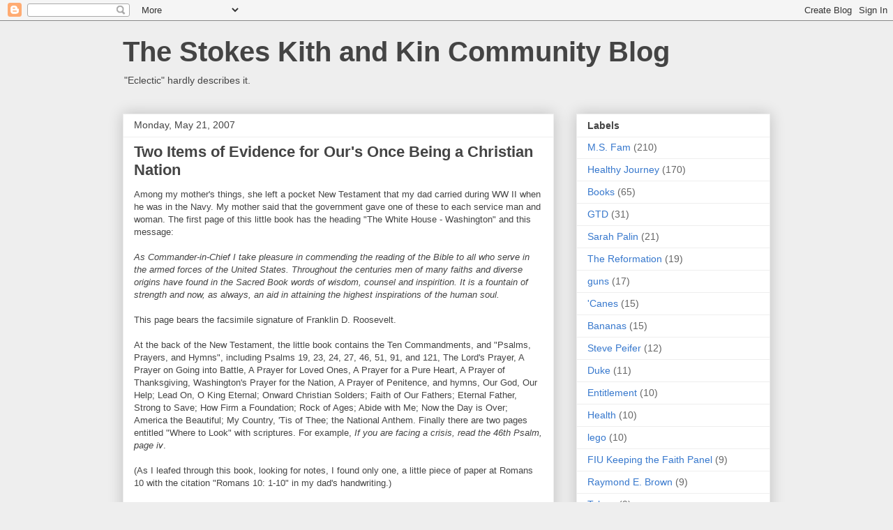

--- FILE ---
content_type: text/html; charset=UTF-8
request_url: https://www.stokeskithandkin.com/2007/05/two-items-of-evidence-for-ours-once.html
body_size: 16713
content:
<!DOCTYPE html>
<html class='v2' dir='ltr' lang='en'>
<head>
<link href='https://www.blogger.com/static/v1/widgets/335934321-css_bundle_v2.css' rel='stylesheet' type='text/css'/>
<meta content='width=1100' name='viewport'/>
<meta content='text/html; charset=UTF-8' http-equiv='Content-Type'/>
<meta content='blogger' name='generator'/>
<link href='https://www.stokeskithandkin.com/favicon.ico' rel='icon' type='image/x-icon'/>
<link href='https://www.stokeskithandkin.com/2007/05/two-items-of-evidence-for-ours-once.html' rel='canonical'/>
<link rel="alternate" type="application/atom+xml" title="The Stokes Kith and Kin Community Blog - Atom" href="https://www.stokeskithandkin.com/feeds/posts/default" />
<link rel="alternate" type="application/rss+xml" title="The Stokes Kith and Kin Community Blog - RSS" href="https://www.stokeskithandkin.com/feeds/posts/default?alt=rss" />
<link rel="service.post" type="application/atom+xml" title="The Stokes Kith and Kin Community Blog - Atom" href="https://www.blogger.com/feeds/6422299/posts/default" />

<link rel="alternate" type="application/atom+xml" title="The Stokes Kith and Kin Community Blog - Atom" href="https://www.stokeskithandkin.com/feeds/3770887522185447116/comments/default" />
<!--Can't find substitution for tag [blog.ieCssRetrofitLinks]-->
<meta content='https://www.stokeskithandkin.com/2007/05/two-items-of-evidence-for-ours-once.html' property='og:url'/>
<meta content='Two Items of Evidence for Our&#39;s Once Being a Christian Nation' property='og:title'/>
<meta content='Among my mother&#39;s things, she left a pocket New Testament that my dad carried during WW II when he was in the Navy.  My mother said that the...' property='og:description'/>
<title>The Stokes Kith and Kin Community Blog: Two Items of Evidence for Our's Once Being a Christian Nation</title>
<style id='page-skin-1' type='text/css'><!--
/*
-----------------------------------------------
Blogger Template Style
Name:     Awesome Inc.
Designer: Tina Chen
URL:      tinachen.org
----------------------------------------------- */
/* Content
----------------------------------------------- */
body {
font: normal normal 13px Arial, Tahoma, Helvetica, FreeSans, sans-serif;
color: #444444;
background: #eeeeee none repeat scroll top left;
}
html body .content-outer {
min-width: 0;
max-width: 100%;
width: 100%;
}
a:link {
text-decoration: none;
color: #3778cd;
}
a:visited {
text-decoration: none;
color: #4d469c;
}
a:hover {
text-decoration: underline;
color: #3778cd;
}
.body-fauxcolumn-outer .cap-top {
position: absolute;
z-index: 1;
height: 276px;
width: 100%;
background: transparent none repeat-x scroll top left;
_background-image: none;
}
/* Columns
----------------------------------------------- */
.content-inner {
padding: 0;
}
.header-inner .section {
margin: 0 16px;
}
.tabs-inner .section {
margin: 0 16px;
}
.main-inner {
padding-top: 30px;
}
.main-inner .column-center-inner,
.main-inner .column-left-inner,
.main-inner .column-right-inner {
padding: 0 5px;
}
*+html body .main-inner .column-center-inner {
margin-top: -30px;
}
#layout .main-inner .column-center-inner {
margin-top: 0;
}
/* Header
----------------------------------------------- */
.header-outer {
margin: 0 0 0 0;
background: transparent none repeat scroll 0 0;
}
.Header h1 {
font: normal bold 40px Arial, Tahoma, Helvetica, FreeSans, sans-serif;
color: #444444;
text-shadow: 0 0 -1px #000000;
}
.Header h1 a {
color: #444444;
}
.Header .description {
font: normal normal 14px Arial, Tahoma, Helvetica, FreeSans, sans-serif;
color: #444444;
}
.header-inner .Header .titlewrapper,
.header-inner .Header .descriptionwrapper {
padding-left: 0;
padding-right: 0;
margin-bottom: 0;
}
.header-inner .Header .titlewrapper {
padding-top: 22px;
}
/* Tabs
----------------------------------------------- */
.tabs-outer {
overflow: hidden;
position: relative;
background: #eeeeee url(//www.blogblog.com/1kt/awesomeinc/tabs_gradient_light.png) repeat scroll 0 0;
}
#layout .tabs-outer {
overflow: visible;
}
.tabs-cap-top, .tabs-cap-bottom {
position: absolute;
width: 100%;
border-top: 1px solid #999999;
}
.tabs-cap-bottom {
bottom: 0;
}
.tabs-inner .widget li a {
display: inline-block;
margin: 0;
padding: .6em 1.5em;
font: normal bold 14px Arial, Tahoma, Helvetica, FreeSans, sans-serif;
color: #444444;
border-top: 1px solid #999999;
border-bottom: 1px solid #999999;
border-left: 1px solid #999999;
height: 16px;
line-height: 16px;
}
.tabs-inner .widget li:last-child a {
border-right: 1px solid #999999;
}
.tabs-inner .widget li.selected a, .tabs-inner .widget li a:hover {
background: #666666 url(//www.blogblog.com/1kt/awesomeinc/tabs_gradient_light.png) repeat-x scroll 0 -100px;
color: #ffffff;
}
/* Headings
----------------------------------------------- */
h2 {
font: normal bold 14px Arial, Tahoma, Helvetica, FreeSans, sans-serif;
color: #444444;
}
/* Widgets
----------------------------------------------- */
.main-inner .section {
margin: 0 27px;
padding: 0;
}
.main-inner .column-left-outer,
.main-inner .column-right-outer {
margin-top: 0;
}
#layout .main-inner .column-left-outer,
#layout .main-inner .column-right-outer {
margin-top: 0;
}
.main-inner .column-left-inner,
.main-inner .column-right-inner {
background: transparent none repeat 0 0;
-moz-box-shadow: 0 0 0 rgba(0, 0, 0, .2);
-webkit-box-shadow: 0 0 0 rgba(0, 0, 0, .2);
-goog-ms-box-shadow: 0 0 0 rgba(0, 0, 0, .2);
box-shadow: 0 0 0 rgba(0, 0, 0, .2);
-moz-border-radius: 0;
-webkit-border-radius: 0;
-goog-ms-border-radius: 0;
border-radius: 0;
}
#layout .main-inner .column-left-inner,
#layout .main-inner .column-right-inner {
margin-top: 0;
}
.sidebar .widget {
font: normal normal 14px Arial, Tahoma, Helvetica, FreeSans, sans-serif;
color: #444444;
}
.sidebar .widget a:link {
color: #3778cd;
}
.sidebar .widget a:visited {
color: #4d469c;
}
.sidebar .widget a:hover {
color: #3778cd;
}
.sidebar .widget h2 {
text-shadow: 0 0 -1px #000000;
}
.main-inner .widget {
background-color: #ffffff;
border: 1px solid #eeeeee;
padding: 0 15px 15px;
margin: 20px -16px;
-moz-box-shadow: 0 0 20px rgba(0, 0, 0, .2);
-webkit-box-shadow: 0 0 20px rgba(0, 0, 0, .2);
-goog-ms-box-shadow: 0 0 20px rgba(0, 0, 0, .2);
box-shadow: 0 0 20px rgba(0, 0, 0, .2);
-moz-border-radius: 0;
-webkit-border-radius: 0;
-goog-ms-border-radius: 0;
border-radius: 0;
}
.main-inner .widget h2 {
margin: 0 -15px;
padding: .6em 15px .5em;
border-bottom: 1px solid transparent;
}
.footer-inner .widget h2 {
padding: 0 0 .4em;
border-bottom: 1px solid transparent;
}
.main-inner .widget h2 + div, .footer-inner .widget h2 + div {
border-top: 1px solid #eeeeee;
padding-top: 8px;
}
.main-inner .widget .widget-content {
margin: 0 -15px;
padding: 7px 15px 0;
}
.main-inner .widget ul, .main-inner .widget #ArchiveList ul.flat {
margin: -8px -15px 0;
padding: 0;
list-style: none;
}
.main-inner .widget #ArchiveList {
margin: -8px 0 0;
}
.main-inner .widget ul li, .main-inner .widget #ArchiveList ul.flat li {
padding: .5em 15px;
text-indent: 0;
color: #666666;
border-top: 1px solid #eeeeee;
border-bottom: 1px solid transparent;
}
.main-inner .widget #ArchiveList ul li {
padding-top: .25em;
padding-bottom: .25em;
}
.main-inner .widget ul li:first-child, .main-inner .widget #ArchiveList ul.flat li:first-child {
border-top: none;
}
.main-inner .widget ul li:last-child, .main-inner .widget #ArchiveList ul.flat li:last-child {
border-bottom: none;
}
.post-body {
position: relative;
}
.main-inner .widget .post-body ul {
padding: 0 2.5em;
margin: .5em 0;
list-style: disc;
}
.main-inner .widget .post-body ul li {
padding: 0.25em 0;
margin-bottom: .25em;
color: #444444;
border: none;
}
.footer-inner .widget ul {
padding: 0;
list-style: none;
}
.widget .zippy {
color: #666666;
}
/* Posts
----------------------------------------------- */
body .main-inner .Blog {
padding: 0;
margin-bottom: 1em;
background-color: transparent;
border: none;
-moz-box-shadow: 0 0 0 rgba(0, 0, 0, 0);
-webkit-box-shadow: 0 0 0 rgba(0, 0, 0, 0);
-goog-ms-box-shadow: 0 0 0 rgba(0, 0, 0, 0);
box-shadow: 0 0 0 rgba(0, 0, 0, 0);
}
.main-inner .section:last-child .Blog:last-child {
padding: 0;
margin-bottom: 1em;
}
.main-inner .widget h2.date-header {
margin: 0 -15px 1px;
padding: 0 0 0 0;
font: normal normal 14px Arial, Tahoma, Helvetica, FreeSans, sans-serif;
color: #444444;
background: transparent none no-repeat scroll top left;
border-top: 0 solid #eeeeee;
border-bottom: 1px solid transparent;
-moz-border-radius-topleft: 0;
-moz-border-radius-topright: 0;
-webkit-border-top-left-radius: 0;
-webkit-border-top-right-radius: 0;
border-top-left-radius: 0;
border-top-right-radius: 0;
position: static;
bottom: 100%;
right: 15px;
text-shadow: 0 0 -1px #000000;
}
.main-inner .widget h2.date-header span {
font: normal normal 14px Arial, Tahoma, Helvetica, FreeSans, sans-serif;
display: block;
padding: .5em 15px;
border-left: 0 solid #eeeeee;
border-right: 0 solid #eeeeee;
}
.date-outer {
position: relative;
margin: 30px 0 20px;
padding: 0 15px;
background-color: #ffffff;
border: 1px solid #eeeeee;
-moz-box-shadow: 0 0 20px rgba(0, 0, 0, .2);
-webkit-box-shadow: 0 0 20px rgba(0, 0, 0, .2);
-goog-ms-box-shadow: 0 0 20px rgba(0, 0, 0, .2);
box-shadow: 0 0 20px rgba(0, 0, 0, .2);
-moz-border-radius: 0;
-webkit-border-radius: 0;
-goog-ms-border-radius: 0;
border-radius: 0;
}
.date-outer:first-child {
margin-top: 0;
}
.date-outer:last-child {
margin-bottom: 20px;
-moz-border-radius-bottomleft: 0;
-moz-border-radius-bottomright: 0;
-webkit-border-bottom-left-radius: 0;
-webkit-border-bottom-right-radius: 0;
-goog-ms-border-bottom-left-radius: 0;
-goog-ms-border-bottom-right-radius: 0;
border-bottom-left-radius: 0;
border-bottom-right-radius: 0;
}
.date-posts {
margin: 0 -15px;
padding: 0 15px;
clear: both;
}
.post-outer, .inline-ad {
border-top: 1px solid #eeeeee;
margin: 0 -15px;
padding: 15px 15px;
}
.post-outer {
padding-bottom: 10px;
}
.post-outer:first-child {
padding-top: 0;
border-top: none;
}
.post-outer:last-child, .inline-ad:last-child {
border-bottom: none;
}
.post-body {
position: relative;
}
.post-body img {
padding: 8px;
background: transparent;
border: 1px solid transparent;
-moz-box-shadow: 0 0 0 rgba(0, 0, 0, .2);
-webkit-box-shadow: 0 0 0 rgba(0, 0, 0, .2);
box-shadow: 0 0 0 rgba(0, 0, 0, .2);
-moz-border-radius: 0;
-webkit-border-radius: 0;
border-radius: 0;
}
h3.post-title, h4 {
font: normal bold 22px Arial, Tahoma, Helvetica, FreeSans, sans-serif;
color: #444444;
}
h3.post-title a {
font: normal bold 22px Arial, Tahoma, Helvetica, FreeSans, sans-serif;
color: #444444;
}
h3.post-title a:hover {
color: #3778cd;
text-decoration: underline;
}
.post-header {
margin: 0 0 1em;
}
.post-body {
line-height: 1.4;
}
.post-outer h2 {
color: #444444;
}
.post-footer {
margin: 1.5em 0 0;
}
#blog-pager {
padding: 15px;
font-size: 120%;
background-color: #ffffff;
border: 1px solid #eeeeee;
-moz-box-shadow: 0 0 20px rgba(0, 0, 0, .2);
-webkit-box-shadow: 0 0 20px rgba(0, 0, 0, .2);
-goog-ms-box-shadow: 0 0 20px rgba(0, 0, 0, .2);
box-shadow: 0 0 20px rgba(0, 0, 0, .2);
-moz-border-radius: 0;
-webkit-border-radius: 0;
-goog-ms-border-radius: 0;
border-radius: 0;
-moz-border-radius-topleft: 0;
-moz-border-radius-topright: 0;
-webkit-border-top-left-radius: 0;
-webkit-border-top-right-radius: 0;
-goog-ms-border-top-left-radius: 0;
-goog-ms-border-top-right-radius: 0;
border-top-left-radius: 0;
border-top-right-radius-topright: 0;
margin-top: 1em;
}
.blog-feeds, .post-feeds {
margin: 1em 0;
text-align: center;
color: #444444;
}
.blog-feeds a, .post-feeds a {
color: #3778cd;
}
.blog-feeds a:visited, .post-feeds a:visited {
color: #4d469c;
}
.blog-feeds a:hover, .post-feeds a:hover {
color: #3778cd;
}
.post-outer .comments {
margin-top: 2em;
}
/* Comments
----------------------------------------------- */
.comments .comments-content .icon.blog-author {
background-repeat: no-repeat;
background-image: url([data-uri]);
}
.comments .comments-content .loadmore a {
border-top: 1px solid #999999;
border-bottom: 1px solid #999999;
}
.comments .continue {
border-top: 2px solid #999999;
}
/* Footer
----------------------------------------------- */
.footer-outer {
margin: -20px 0 -1px;
padding: 20px 0 0;
color: #444444;
overflow: hidden;
}
.footer-fauxborder-left {
border-top: 1px solid #eeeeee;
background: #ffffff none repeat scroll 0 0;
-moz-box-shadow: 0 0 20px rgba(0, 0, 0, .2);
-webkit-box-shadow: 0 0 20px rgba(0, 0, 0, .2);
-goog-ms-box-shadow: 0 0 20px rgba(0, 0, 0, .2);
box-shadow: 0 0 20px rgba(0, 0, 0, .2);
margin: 0 -20px;
}
/* Mobile
----------------------------------------------- */
body.mobile {
background-size: auto;
}
.mobile .body-fauxcolumn-outer {
background: transparent none repeat scroll top left;
}
*+html body.mobile .main-inner .column-center-inner {
margin-top: 0;
}
.mobile .main-inner .widget {
padding: 0 0 15px;
}
.mobile .main-inner .widget h2 + div,
.mobile .footer-inner .widget h2 + div {
border-top: none;
padding-top: 0;
}
.mobile .footer-inner .widget h2 {
padding: 0.5em 0;
border-bottom: none;
}
.mobile .main-inner .widget .widget-content {
margin: 0;
padding: 7px 0 0;
}
.mobile .main-inner .widget ul,
.mobile .main-inner .widget #ArchiveList ul.flat {
margin: 0 -15px 0;
}
.mobile .main-inner .widget h2.date-header {
right: 0;
}
.mobile .date-header span {
padding: 0.4em 0;
}
.mobile .date-outer:first-child {
margin-bottom: 0;
border: 1px solid #eeeeee;
-moz-border-radius-topleft: 0;
-moz-border-radius-topright: 0;
-webkit-border-top-left-radius: 0;
-webkit-border-top-right-radius: 0;
-goog-ms-border-top-left-radius: 0;
-goog-ms-border-top-right-radius: 0;
border-top-left-radius: 0;
border-top-right-radius: 0;
}
.mobile .date-outer {
border-color: #eeeeee;
border-width: 0 1px 1px;
}
.mobile .date-outer:last-child {
margin-bottom: 0;
}
.mobile .main-inner {
padding: 0;
}
.mobile .header-inner .section {
margin: 0;
}
.mobile .post-outer, .mobile .inline-ad {
padding: 5px 0;
}
.mobile .tabs-inner .section {
margin: 0 10px;
}
.mobile .main-inner .widget h2 {
margin: 0;
padding: 0;
}
.mobile .main-inner .widget h2.date-header span {
padding: 0;
}
.mobile .main-inner .widget .widget-content {
margin: 0;
padding: 7px 0 0;
}
.mobile #blog-pager {
border: 1px solid transparent;
background: #ffffff none repeat scroll 0 0;
}
.mobile .main-inner .column-left-inner,
.mobile .main-inner .column-right-inner {
background: transparent none repeat 0 0;
-moz-box-shadow: none;
-webkit-box-shadow: none;
-goog-ms-box-shadow: none;
box-shadow: none;
}
.mobile .date-posts {
margin: 0;
padding: 0;
}
.mobile .footer-fauxborder-left {
margin: 0;
border-top: inherit;
}
.mobile .main-inner .section:last-child .Blog:last-child {
margin-bottom: 0;
}
.mobile-index-contents {
color: #444444;
}
.mobile .mobile-link-button {
background: #3778cd url(//www.blogblog.com/1kt/awesomeinc/tabs_gradient_light.png) repeat scroll 0 0;
}
.mobile-link-button a:link, .mobile-link-button a:visited {
color: #ffffff;
}
.mobile .tabs-inner .PageList .widget-content {
background: transparent;
border-top: 1px solid;
border-color: #999999;
color: #444444;
}
.mobile .tabs-inner .PageList .widget-content .pagelist-arrow {
border-left: 1px solid #999999;
}

--></style>
<style id='template-skin-1' type='text/css'><!--
body {
min-width: 960px;
}
.content-outer, .content-fauxcolumn-outer, .region-inner {
min-width: 960px;
max-width: 960px;
_width: 960px;
}
.main-inner .columns {
padding-left: 0;
padding-right: 310px;
}
.main-inner .fauxcolumn-center-outer {
left: 0;
right: 310px;
/* IE6 does not respect left and right together */
_width: expression(this.parentNode.offsetWidth -
parseInt("0") -
parseInt("310px") + 'px');
}
.main-inner .fauxcolumn-left-outer {
width: 0;
}
.main-inner .fauxcolumn-right-outer {
width: 310px;
}
.main-inner .column-left-outer {
width: 0;
right: 100%;
margin-left: -0;
}
.main-inner .column-right-outer {
width: 310px;
margin-right: -310px;
}
#layout {
min-width: 0;
}
#layout .content-outer {
min-width: 0;
width: 800px;
}
#layout .region-inner {
min-width: 0;
width: auto;
}
body#layout div.add_widget {
padding: 8px;
}
body#layout div.add_widget a {
margin-left: 32px;
}
--></style>
<link href='https://www.blogger.com/dyn-css/authorization.css?targetBlogID=6422299&amp;zx=fec35ed8-3210-4903-a288-29253a8f34e6' media='none' onload='if(media!=&#39;all&#39;)media=&#39;all&#39;' rel='stylesheet'/><noscript><link href='https://www.blogger.com/dyn-css/authorization.css?targetBlogID=6422299&amp;zx=fec35ed8-3210-4903-a288-29253a8f34e6' rel='stylesheet'/></noscript>
<meta name='google-adsense-platform-account' content='ca-host-pub-1556223355139109'/>
<meta name='google-adsense-platform-domain' content='blogspot.com'/>

</head>
<body class='loading variant-light'>
<div class='navbar section' id='navbar' name='Navbar'><div class='widget Navbar' data-version='1' id='Navbar1'><script type="text/javascript">
    function setAttributeOnload(object, attribute, val) {
      if(window.addEventListener) {
        window.addEventListener('load',
          function(){ object[attribute] = val; }, false);
      } else {
        window.attachEvent('onload', function(){ object[attribute] = val; });
      }
    }
  </script>
<div id="navbar-iframe-container"></div>
<script type="text/javascript" src="https://apis.google.com/js/platform.js"></script>
<script type="text/javascript">
      gapi.load("gapi.iframes:gapi.iframes.style.bubble", function() {
        if (gapi.iframes && gapi.iframes.getContext) {
          gapi.iframes.getContext().openChild({
              url: 'https://www.blogger.com/navbar/6422299?po\x3d3770887522185447116\x26origin\x3dhttps://www.stokeskithandkin.com',
              where: document.getElementById("navbar-iframe-container"),
              id: "navbar-iframe"
          });
        }
      });
    </script><script type="text/javascript">
(function() {
var script = document.createElement('script');
script.type = 'text/javascript';
script.src = '//pagead2.googlesyndication.com/pagead/js/google_top_exp.js';
var head = document.getElementsByTagName('head')[0];
if (head) {
head.appendChild(script);
}})();
</script>
</div></div>
<div class='body-fauxcolumns'>
<div class='fauxcolumn-outer body-fauxcolumn-outer'>
<div class='cap-top'>
<div class='cap-left'></div>
<div class='cap-right'></div>
</div>
<div class='fauxborder-left'>
<div class='fauxborder-right'></div>
<div class='fauxcolumn-inner'>
</div>
</div>
<div class='cap-bottom'>
<div class='cap-left'></div>
<div class='cap-right'></div>
</div>
</div>
</div>
<div class='content'>
<div class='content-fauxcolumns'>
<div class='fauxcolumn-outer content-fauxcolumn-outer'>
<div class='cap-top'>
<div class='cap-left'></div>
<div class='cap-right'></div>
</div>
<div class='fauxborder-left'>
<div class='fauxborder-right'></div>
<div class='fauxcolumn-inner'>
</div>
</div>
<div class='cap-bottom'>
<div class='cap-left'></div>
<div class='cap-right'></div>
</div>
</div>
</div>
<div class='content-outer'>
<div class='content-cap-top cap-top'>
<div class='cap-left'></div>
<div class='cap-right'></div>
</div>
<div class='fauxborder-left content-fauxborder-left'>
<div class='fauxborder-right content-fauxborder-right'></div>
<div class='content-inner'>
<header>
<div class='header-outer'>
<div class='header-cap-top cap-top'>
<div class='cap-left'></div>
<div class='cap-right'></div>
</div>
<div class='fauxborder-left header-fauxborder-left'>
<div class='fauxborder-right header-fauxborder-right'></div>
<div class='region-inner header-inner'>
<div class='header section' id='header' name='Header'><div class='widget Header' data-version='1' id='Header1'>
<div id='header-inner'>
<div class='titlewrapper'>
<h1 class='title'>
<a href='https://www.stokeskithandkin.com/'>
<a href="http://paulstokes.blogspot.com">The Stokes Kith and Kin Community Blog</a>
</a>
</h1>
</div>
<div class='descriptionwrapper'>
<p class='description'><span>"Eclectic" hardly describes it.</span></p>
</div>
</div>
</div></div>
</div>
</div>
<div class='header-cap-bottom cap-bottom'>
<div class='cap-left'></div>
<div class='cap-right'></div>
</div>
</div>
</header>
<div class='tabs-outer'>
<div class='tabs-cap-top cap-top'>
<div class='cap-left'></div>
<div class='cap-right'></div>
</div>
<div class='fauxborder-left tabs-fauxborder-left'>
<div class='fauxborder-right tabs-fauxborder-right'></div>
<div class='region-inner tabs-inner'>
<div class='tabs no-items section' id='crosscol' name='Cross-Column'></div>
<div class='tabs no-items section' id='crosscol-overflow' name='Cross-Column 2'></div>
</div>
</div>
<div class='tabs-cap-bottom cap-bottom'>
<div class='cap-left'></div>
<div class='cap-right'></div>
</div>
</div>
<div class='main-outer'>
<div class='main-cap-top cap-top'>
<div class='cap-left'></div>
<div class='cap-right'></div>
</div>
<div class='fauxborder-left main-fauxborder-left'>
<div class='fauxborder-right main-fauxborder-right'></div>
<div class='region-inner main-inner'>
<div class='columns fauxcolumns'>
<div class='fauxcolumn-outer fauxcolumn-center-outer'>
<div class='cap-top'>
<div class='cap-left'></div>
<div class='cap-right'></div>
</div>
<div class='fauxborder-left'>
<div class='fauxborder-right'></div>
<div class='fauxcolumn-inner'>
</div>
</div>
<div class='cap-bottom'>
<div class='cap-left'></div>
<div class='cap-right'></div>
</div>
</div>
<div class='fauxcolumn-outer fauxcolumn-left-outer'>
<div class='cap-top'>
<div class='cap-left'></div>
<div class='cap-right'></div>
</div>
<div class='fauxborder-left'>
<div class='fauxborder-right'></div>
<div class='fauxcolumn-inner'>
</div>
</div>
<div class='cap-bottom'>
<div class='cap-left'></div>
<div class='cap-right'></div>
</div>
</div>
<div class='fauxcolumn-outer fauxcolumn-right-outer'>
<div class='cap-top'>
<div class='cap-left'></div>
<div class='cap-right'></div>
</div>
<div class='fauxborder-left'>
<div class='fauxborder-right'></div>
<div class='fauxcolumn-inner'>
</div>
</div>
<div class='cap-bottom'>
<div class='cap-left'></div>
<div class='cap-right'></div>
</div>
</div>
<!-- corrects IE6 width calculation -->
<div class='columns-inner'>
<div class='column-center-outer'>
<div class='column-center-inner'>
<div class='main section' id='main' name='Main'><div class='widget Blog' data-version='1' id='Blog1'>
<div class='blog-posts hfeed'>

          <div class="date-outer">
        
<h2 class='date-header'><span>Monday, May 21, 2007</span></h2>

          <div class="date-posts">
        
<div class='post-outer'>
<div class='post hentry uncustomized-post-template' itemprop='blogPost' itemscope='itemscope' itemtype='http://schema.org/BlogPosting'>
<meta content='6422299' itemprop='blogId'/>
<meta content='3770887522185447116' itemprop='postId'/>
<a name='3770887522185447116'></a>
<h3 class='post-title entry-title' itemprop='name'>
Two Items of Evidence for Our's Once Being a Christian Nation
</h3>
<div class='post-header'>
<div class='post-header-line-1'></div>
</div>
<div class='post-body entry-content' id='post-body-3770887522185447116' itemprop='description articleBody'>
Among my mother's things, she left a pocket New Testament that my dad carried during WW II when he was in the Navy.  My mother said that the government gave one of these to  each service man and woman.  The first page of this little book has the heading "The White House - Washington" and this message:<br /><br /><span style="font-style:italic;">As Commander-in-Chief I take pleasure in commending the reading of the Bible to all who serve in the armed forces of the United States.  Throughout the centuries men of many faiths and diverse origins have found in the Sacred Book words of wisdom, counsel and inspirition.  It is a fountain of strength and now, as always, an aid in attaining the highest inspirations of the human soul.<br /></span><br />This page bears the facsimile signature of Franklin D. Roosevelt.<br /><br />At the back of the New Testament, the little book contains the Ten Commandments, and "Psalms, Prayers, and Hymns", including Psalms 19, 23, 24, 27, 46, 51, 91, and 121, The Lord's Prayer, A Prayer on Going into Battle, A Prayer for Loved Ones, A Prayer for a Pure Heart, A Prayer of Thanksgiving, Washington's Prayer for the Nation, A Prayer of Penitence, and hymns, Our God, Our Help; Lead On, O King Eternal; Onward Christian Solders; Faith of Our Fathers; Eternal Father, Strong to Save; How Firm a Foundation; Rock of Ages; Abide with Me; Now the Day is Over; America the Beautiful;  My Country, 'Tis of Thee; the National Anthem.  Finally there are two pages entitled "Where to Look" with scriptures.  For example, <span style="font-style:italic;">If you are facing a crisis, read the 46th Psalm, page iv</span>.<br /><br />(As I leafed through this book, looking for notes, I found only one, a little piece of paper at Romans 10 with the citation "Romans 10: 1-10" in my dad's handwriting.)<br /><br />Looking at this New Testament reminded me of the Bible that I received when I graduated from Duke University in 1968.  It is a leather bound, gilt-edged RSV that each graduating senior received on the platform, just before being handed his or her diploma  and shaking the president's hand.  The first page of the Bible has a copy of the old <a href="http://www.duke.edu/web/Archives/history/insignia.html">Duke official seal</a> at the top.  The seal is circular with a cross prominent in the middle.  The base of the cross appears to be the top of a mountain, perhaps Calvary, and the sun's rays blaze from behind.  Along the circumference are the words <span style="font-style:italic;">Universitas Dukiana</span> and <span style="font-style:italic;">Eruditio et Religio</span>.  <br /><br />Below the seal are the words "presented to __________________ upon graduation from Duke University [class of] 1968.  Below that inscription is the following:<br /><br /><span style="font-style:italic;">THE AIMS of Duke University are to assert a faith in the eternal union of knowledge and religion set forth in the teachings and character of Jesus Christ, the son of God; to advance learning in all lines of truth; to defend scholarship against all false notions and ideals; to develop a Christian love of freedom and truth; to promote a sincere spirit of tolerance; to discourage all partisan and sectarian strife; and to render the largest permanent service to the individual, the state, the nation, and the church.  Unto these ends shall the affairs of this University always be administered.</span>
<div style='clear: both;'></div>
</div>
<div class='post-footer'>
<div class='post-footer-line post-footer-line-1'>
<span class='post-author vcard'>
Posted by
<span class='fn' itemprop='author' itemscope='itemscope' itemtype='http://schema.org/Person'>
<span itemprop='name'>Paul Stokes</span>
</span>
</span>
<span class='post-timestamp'>
at
<meta content='https://www.stokeskithandkin.com/2007/05/two-items-of-evidence-for-ours-once.html' itemprop='url'/>
<a class='timestamp-link' href='https://www.stokeskithandkin.com/2007/05/two-items-of-evidence-for-ours-once.html' rel='bookmark' title='permanent link'><abbr class='published' itemprop='datePublished' title='2007-05-21T18:58:00-04:00'>5/21/2007 06:58:00 PM</abbr></a>
</span>
<span class='post-comment-link'>
</span>
<span class='post-icons'>
<span class='item-action'>
<a href='https://www.blogger.com/email-post/6422299/3770887522185447116' title='Email Post'>
<img alt='' class='icon-action' height='13' src='https://resources.blogblog.com/img/icon18_email.gif' width='18'/>
</a>
</span>
</span>
<div class='post-share-buttons goog-inline-block'>
<a class='goog-inline-block share-button sb-email' href='https://www.blogger.com/share-post.g?blogID=6422299&postID=3770887522185447116&target=email' target='_blank' title='Email This'><span class='share-button-link-text'>Email This</span></a><a class='goog-inline-block share-button sb-blog' href='https://www.blogger.com/share-post.g?blogID=6422299&postID=3770887522185447116&target=blog' onclick='window.open(this.href, "_blank", "height=270,width=475"); return false;' target='_blank' title='BlogThis!'><span class='share-button-link-text'>BlogThis!</span></a><a class='goog-inline-block share-button sb-twitter' href='https://www.blogger.com/share-post.g?blogID=6422299&postID=3770887522185447116&target=twitter' target='_blank' title='Share to X'><span class='share-button-link-text'>Share to X</span></a><a class='goog-inline-block share-button sb-facebook' href='https://www.blogger.com/share-post.g?blogID=6422299&postID=3770887522185447116&target=facebook' onclick='window.open(this.href, "_blank", "height=430,width=640"); return false;' target='_blank' title='Share to Facebook'><span class='share-button-link-text'>Share to Facebook</span></a><a class='goog-inline-block share-button sb-pinterest' href='https://www.blogger.com/share-post.g?blogID=6422299&postID=3770887522185447116&target=pinterest' target='_blank' title='Share to Pinterest'><span class='share-button-link-text'>Share to Pinterest</span></a>
</div>
</div>
<div class='post-footer-line post-footer-line-2'>
<span class='post-labels'>
Labels:
<a href='https://www.stokeskithandkin.com/search/label/Duke' rel='tag'>Duke</a>
</span>
</div>
<div class='post-footer-line post-footer-line-3'>
<span class='post-location'>
</span>
</div>
</div>
</div>
<div class='comments' id='comments'>
<a name='comments'></a>
<h4>No comments:</h4>
<div id='Blog1_comments-block-wrapper'>
<dl class='avatar-comment-indent' id='comments-block'>
</dl>
</div>
<p class='comment-footer'>
<a href='https://www.blogger.com/comment/fullpage/post/6422299/3770887522185447116' onclick=''>Post a Comment</a>
</p>
</div>
</div>

        </div></div>
      
</div>
<div class='blog-pager' id='blog-pager'>
<span id='blog-pager-newer-link'>
<a class='blog-pager-newer-link' href='https://www.stokeskithandkin.com/2007/05/more-on-pocket-new-testaments-in-ww-ii.html' id='Blog1_blog-pager-newer-link' title='Newer Post'>Newer Post</a>
</span>
<span id='blog-pager-older-link'>
<a class='blog-pager-older-link' href='https://www.stokeskithandkin.com/2007/05/yes-of-course-feel-free-to-question-my.html' id='Blog1_blog-pager-older-link' title='Older Post'>Older Post</a>
</span>
<a class='home-link' href='https://www.stokeskithandkin.com/'>Home</a>
</div>
<div class='clear'></div>
<div class='post-feeds'>
<div class='feed-links'>
Subscribe to:
<a class='feed-link' href='https://www.stokeskithandkin.com/feeds/3770887522185447116/comments/default' target='_blank' type='application/atom+xml'>Post Comments (Atom)</a>
</div>
</div>
</div></div>
</div>
</div>
<div class='column-left-outer'>
<div class='column-left-inner'>
<aside>
</aside>
</div>
</div>
<div class='column-right-outer'>
<div class='column-right-inner'>
<aside>
<div class='sidebar section' id='sidebar-right-1'><div class='widget Label' data-version='1' id='Label1'>
<h2>Labels</h2>
<div class='widget-content list-label-widget-content'>
<ul>
<li>
<a dir='ltr' href='https://www.stokeskithandkin.com/search/label/M.S.%20Fam'>M.S. Fam</a>
<span dir='ltr'>(210)</span>
</li>
<li>
<a dir='ltr' href='https://www.stokeskithandkin.com/search/label/Healthy%20Journey'>Healthy Journey</a>
<span dir='ltr'>(170)</span>
</li>
<li>
<a dir='ltr' href='https://www.stokeskithandkin.com/search/label/Books'>Books</a>
<span dir='ltr'>(65)</span>
</li>
<li>
<a dir='ltr' href='https://www.stokeskithandkin.com/search/label/GTD'>GTD</a>
<span dir='ltr'>(31)</span>
</li>
<li>
<a dir='ltr' href='https://www.stokeskithandkin.com/search/label/Sarah%20Palin'>Sarah Palin</a>
<span dir='ltr'>(21)</span>
</li>
<li>
<a dir='ltr' href='https://www.stokeskithandkin.com/search/label/The%20Reformation'>The Reformation</a>
<span dir='ltr'>(19)</span>
</li>
<li>
<a dir='ltr' href='https://www.stokeskithandkin.com/search/label/guns'>guns</a>
<span dir='ltr'>(17)</span>
</li>
<li>
<a dir='ltr' href='https://www.stokeskithandkin.com/search/label/%27Canes'>&#39;Canes</a>
<span dir='ltr'>(15)</span>
</li>
<li>
<a dir='ltr' href='https://www.stokeskithandkin.com/search/label/Bananas'>Bananas</a>
<span dir='ltr'>(15)</span>
</li>
<li>
<a dir='ltr' href='https://www.stokeskithandkin.com/search/label/Steve%20Peifer'>Steve Peifer</a>
<span dir='ltr'>(12)</span>
</li>
<li>
<a dir='ltr' href='https://www.stokeskithandkin.com/search/label/Duke'>Duke</a>
<span dir='ltr'>(11)</span>
</li>
<li>
<a dir='ltr' href='https://www.stokeskithandkin.com/search/label/Entitlement'>Entitlement</a>
<span dir='ltr'>(10)</span>
</li>
<li>
<a dir='ltr' href='https://www.stokeskithandkin.com/search/label/Health'>Health</a>
<span dir='ltr'>(10)</span>
</li>
<li>
<a dir='ltr' href='https://www.stokeskithandkin.com/search/label/lego'>lego</a>
<span dir='ltr'>(10)</span>
</li>
<li>
<a dir='ltr' href='https://www.stokeskithandkin.com/search/label/FIU%20Keeping%20the%20Faith%20Panel'>FIU Keeping the Faith Panel</a>
<span dir='ltr'>(9)</span>
</li>
<li>
<a dir='ltr' href='https://www.stokeskithandkin.com/search/label/Raymond%20E.%20Brown'>Raymond E. Brown</a>
<span dir='ltr'>(9)</span>
</li>
<li>
<a dir='ltr' href='https://www.stokeskithandkin.com/search/label/Tebow'>Tebow</a>
<span dir='ltr'>(9)</span>
</li>
<li>
<a dir='ltr' href='https://www.stokeskithandkin.com/search/label/Books%20Recommended%20by%20Others'>Books Recommended by Others</a>
<span dir='ltr'>(8)</span>
</li>
<li>
<a dir='ltr' href='https://www.stokeskithandkin.com/search/label/Erasmus'>Erasmus</a>
<span dir='ltr'>(8)</span>
</li>
<li>
<a dir='ltr' href='https://www.stokeskithandkin.com/search/label/Martin%20Luther'>Martin Luther</a>
<span dir='ltr'>(8)</span>
</li>
<li>
<a dir='ltr' href='https://www.stokeskithandkin.com/search/label/WMCU'>WMCU</a>
<span dir='ltr'>(8)</span>
</li>
<li>
<a dir='ltr' href='https://www.stokeskithandkin.com/search/label/Women%27s%20Status'>Women&#39;s Status</a>
<span dir='ltr'>(8)</span>
</li>
<li>
<a dir='ltr' href='https://www.stokeskithandkin.com/search/label/grandchildren'>grandchildren</a>
<span dir='ltr'>(8)</span>
</li>
<li>
<a dir='ltr' href='https://www.stokeskithandkin.com/search/label/photos'>photos</a>
<span dir='ltr'>(8)</span>
</li>
<li>
<a dir='ltr' href='https://www.stokeskithandkin.com/search/label/John%20Stott'>John Stott</a>
<span dir='ltr'>(7)</span>
</li>
<li>
<a dir='ltr' href='https://www.stokeskithandkin.com/search/label/Mary%20the%20Dinka%20Woman'>Mary the Dinka Woman</a>
<span dir='ltr'>(7)</span>
</li>
<li>
<a dir='ltr' href='https://www.stokeskithandkin.com/search/label/parenting'>parenting</a>
<span dir='ltr'>(7)</span>
</li>
<li>
<a dir='ltr' href='https://www.stokeskithandkin.com/search/label/Dead%20Sea%20Scrolls'>Dead Sea Scrolls</a>
<span dir='ltr'>(6)</span>
</li>
<li>
<a dir='ltr' href='https://www.stokeskithandkin.com/search/label/Investing'>Investing</a>
<span dir='ltr'>(6)</span>
</li>
<li>
<a dir='ltr' href='https://www.stokeskithandkin.com/search/label/ObamaCare'>ObamaCare</a>
<span dir='ltr'>(6)</span>
</li>
<li>
<a dir='ltr' href='https://www.stokeskithandkin.com/search/label/Promise%20keeping'>Promise keeping</a>
<span dir='ltr'>(6)</span>
</li>
<li>
<a dir='ltr' href='https://www.stokeskithandkin.com/search/label/Stand-up%20Desks'>Stand-up Desks</a>
<span dir='ltr'>(6)</span>
</li>
<li>
<a dir='ltr' href='https://www.stokeskithandkin.com/search/label/movies'>movies</a>
<span dir='ltr'>(6)</span>
</li>
<li>
<a dir='ltr' href='https://www.stokeskithandkin.com/search/label/Abby%20Carr'>Abby Carr</a>
<span dir='ltr'>(5)</span>
</li>
<li>
<a dir='ltr' href='https://www.stokeskithandkin.com/search/label/Arminius'>Arminius</a>
<span dir='ltr'>(5)</span>
</li>
<li>
<a dir='ltr' href='https://www.stokeskithandkin.com/search/label/Carl%20Bangs'>Carl Bangs</a>
<span dir='ltr'>(5)</span>
</li>
<li>
<a dir='ltr' href='https://www.stokeskithandkin.com/search/label/Fall%202011%20Football'>Fall 2011 Football</a>
<span dir='ltr'>(5)</span>
</li>
<li>
<a dir='ltr' href='https://www.stokeskithandkin.com/search/label/Make%20Way%20Partners'>Make Way Partners</a>
<span dir='ltr'>(5)</span>
</li>
<li>
<a dir='ltr' href='https://www.stokeskithandkin.com/search/label/Through%20the%20Bible%20Through%20the%20Year'>Through the Bible Through the Year</a>
<span dir='ltr'>(5)</span>
</li>
<li>
<a dir='ltr' href='https://www.stokeskithandkin.com/search/label/Africa'>Africa</a>
<span dir='ltr'>(4)</span>
</li>
<li>
<a dir='ltr' href='https://www.stokeskithandkin.com/search/label/Blue%20Dogs'>Blue Dogs</a>
<span dir='ltr'>(4)</span>
</li>
<li>
<a dir='ltr' href='https://www.stokeskithandkin.com/search/label/Dr.%20Bransford'>Dr. Bransford</a>
<span dir='ltr'>(4)</span>
</li>
<li>
<a dir='ltr' href='https://www.stokeskithandkin.com/search/label/Dragon'>Dragon</a>
<span dir='ltr'>(4)</span>
</li>
<li>
<a dir='ltr' href='https://www.stokeskithandkin.com/search/label/Good%20Calories.%20Bad%20Calories'>Good Calories. Bad Calories</a>
<span dir='ltr'>(4)</span>
</li>
<li>
<a dir='ltr' href='https://www.stokeskithandkin.com/search/label/JP%20Morgan'>JP Morgan</a>
<span dir='ltr'>(4)</span>
</li>
<li>
<a dir='ltr' href='https://www.stokeskithandkin.com/search/label/Med%20School%20Graduation%20-%20May%202013'>Med School Graduation - May 2013</a>
<span dir='ltr'>(4)</span>
</li>
<li>
<a dir='ltr' href='https://www.stokeskithandkin.com/search/label/On-line%20Learning'>On-line Learning</a>
<span dir='ltr'>(4)</span>
</li>
<li>
<a dir='ltr' href='https://www.stokeskithandkin.com/search/label/Prayer'>Prayer</a>
<span dir='ltr'>(4)</span>
</li>
<li>
<a dir='ltr' href='https://www.stokeskithandkin.com/search/label/being%20a%20mom'>being a mom</a>
<span dir='ltr'>(4)</span>
</li>
<li>
<a dir='ltr' href='https://www.stokeskithandkin.com/search/label/%22Failure%22'>&quot;Failure&quot;</a>
<span dir='ltr'>(3)</span>
</li>
<li>
<a dir='ltr' href='https://www.stokeskithandkin.com/search/label/Classics'>Classics</a>
<span dir='ltr'>(3)</span>
</li>
<li>
<a dir='ltr' href='https://www.stokeskithandkin.com/search/label/Common%20Grace'>Common Grace</a>
<span dir='ltr'>(3)</span>
</li>
<li>
<a dir='ltr' href='https://www.stokeskithandkin.com/search/label/CrossFit'>CrossFit</a>
<span dir='ltr'>(3)</span>
</li>
<li>
<a dir='ltr' href='https://www.stokeskithandkin.com/search/label/Energy'>Energy</a>
<span dir='ltr'>(3)</span>
</li>
<li>
<a dir='ltr' href='https://www.stokeskithandkin.com/search/label/Family%20History'>Family History</a>
<span dir='ltr'>(3)</span>
</li>
<li>
<a dir='ltr' href='https://www.stokeskithandkin.com/search/label/Galatians'>Galatians</a>
<span dir='ltr'>(3)</span>
</li>
<li>
<a dir='ltr' href='https://www.stokeskithandkin.com/search/label/Gracious%20Separation'>Gracious Separation</a>
<span dir='ltr'>(3)</span>
</li>
<li>
<a dir='ltr' href='https://www.stokeskithandkin.com/search/label/Greenberry%20Jefferson%20Stokes'>Greenberry Jefferson Stokes</a>
<span dir='ltr'>(3)</span>
</li>
<li>
<a dir='ltr' href='https://www.stokeskithandkin.com/search/label/Harriet'>Harriet</a>
<span dir='ltr'>(3)</span>
</li>
<li>
<a dir='ltr' href='https://www.stokeskithandkin.com/search/label/Health%20Care'>Health Care</a>
<span dir='ltr'>(3)</span>
</li>
<li>
<a dir='ltr' href='https://www.stokeskithandkin.com/search/label/Inner%20Gardener'>Inner Gardener</a>
<span dir='ltr'>(3)</span>
</li>
<li>
<a dir='ltr' href='https://www.stokeskithandkin.com/search/label/Libor'>Libor</a>
<span dir='ltr'>(3)</span>
</li>
<li>
<a dir='ltr' href='https://www.stokeskithandkin.com/search/label/Miami-Dade%20Argot'>Miami-Dade Argot</a>
<span dir='ltr'>(3)</span>
</li>
<li>
<a dir='ltr' href='https://www.stokeskithandkin.com/search/label/Not%20Needing%20Christ'>Not Needing Christ</a>
<span dir='ltr'>(3)</span>
</li>
<li>
<a dir='ltr' href='https://www.stokeskithandkin.com/search/label/Protecting%20our%20Youth'>Protecting our Youth</a>
<span dir='ltr'>(3)</span>
</li>
<li>
<a dir='ltr' href='https://www.stokeskithandkin.com/search/label/The%20Bard'>The Bard</a>
<span dir='ltr'>(3)</span>
</li>
<li>
<a dir='ltr' href='https://www.stokeskithandkin.com/search/label/The%20Springs%20Gardener'>The Springs Gardener</a>
<span dir='ltr'>(3)</span>
</li>
<li>
<a dir='ltr' href='https://www.stokeskithandkin.com/search/label/The%20Villages'>The Villages</a>
<span dir='ltr'>(3)</span>
</li>
<li>
<a dir='ltr' href='https://www.stokeskithandkin.com/search/label/Theistic%20Evolution'>Theistic Evolution</a>
<span dir='ltr'>(3)</span>
</li>
<li>
<a dir='ltr' href='https://www.stokeskithandkin.com/search/label/Walt%20Minnick'>Walt Minnick</a>
<span dir='ltr'>(3)</span>
</li>
<li>
<a dir='ltr' href='https://www.stokeskithandkin.com/search/label/Weight-Watching'>Weight-Watching</a>
<span dir='ltr'>(3)</span>
</li>
<li>
<a dir='ltr' href='https://www.stokeskithandkin.com/search/label/Your%20Government%20at%20Work'>Your Government at Work</a>
<span dir='ltr'>(3)</span>
</li>
<li>
<a dir='ltr' href='https://www.stokeskithandkin.com/search/label/politics'>politics</a>
<span dir='ltr'>(3)</span>
</li>
<li>
<a dir='ltr' href='https://www.stokeskithandkin.com/search/label/the%20American%20Un-Culture'>the American Un-Culture</a>
<span dir='ltr'>(3)</span>
</li>
<li>
<a dir='ltr' href='https://www.stokeskithandkin.com/search/label/video'>video</a>
<span dir='ltr'>(3)</span>
</li>
<li>
<a dir='ltr' href='https://www.stokeskithandkin.com/search/label/Adages'>Adages</a>
<span dir='ltr'>(2)</span>
</li>
<li>
<a dir='ltr' href='https://www.stokeskithandkin.com/search/label/Amateur%20Radio'>Amateur Radio</a>
<span dir='ltr'>(2)</span>
</li>
<li>
<a dir='ltr' href='https://www.stokeskithandkin.com/search/label/Arduino'>Arduino</a>
<span dir='ltr'>(2)</span>
</li>
<li>
<a dir='ltr' href='https://www.stokeskithandkin.com/search/label/Bible%20Matters'>Bible Matters</a>
<span dir='ltr'>(2)</span>
</li>
<li>
<a dir='ltr' href='https://www.stokeskithandkin.com/search/label/Blessed%20Husbands'>Blessed Husbands</a>
<span dir='ltr'>(2)</span>
</li>
<li>
<a dir='ltr' href='https://www.stokeskithandkin.com/search/label/Careers'>Careers</a>
<span dir='ltr'>(2)</span>
</li>
<li>
<a dir='ltr' href='https://www.stokeskithandkin.com/search/label/DVDs'>DVDs</a>
<span dir='ltr'>(2)</span>
</li>
<li>
<a dir='ltr' href='https://www.stokeskithandkin.com/search/label/Dalrymple'>Dalrymple</a>
<span dir='ltr'>(2)</span>
</li>
<li>
<a dir='ltr' href='https://www.stokeskithandkin.com/search/label/Despair.com%20Nastiness'>Despair.com Nastiness</a>
<span dir='ltr'>(2)</span>
</li>
<li>
<a dir='ltr' href='https://www.stokeskithandkin.com/search/label/Edgar%20Rice%20Burroughs'>Edgar Rice Burroughs</a>
<span dir='ltr'>(2)</span>
</li>
<li>
<a dir='ltr' href='https://www.stokeskithandkin.com/search/label/Fearfully%20and%20wonderfully%20made'>Fearfully and wonderfully made</a>
<span dir='ltr'>(2)</span>
</li>
<li>
<a dir='ltr' href='https://www.stokeskithandkin.com/search/label/Florida%20creatures'>Florida creatures</a>
<span dir='ltr'>(2)</span>
</li>
<li>
<a dir='ltr' href='https://www.stokeskithandkin.com/search/label/Good%20Citizenship'>Good Citizenship</a>
<span dir='ltr'>(2)</span>
</li>
<li>
<a dir='ltr' href='https://www.stokeskithandkin.com/search/label/Healthy%20Living'>Healthy Living</a>
<span dir='ltr'>(2)</span>
</li>
<li>
<a dir='ltr' href='https://www.stokeskithandkin.com/search/label/Insanity'>Insanity</a>
<span dir='ltr'>(2)</span>
</li>
<li>
<a dir='ltr' href='https://www.stokeskithandkin.com/search/label/Nano%20Quadrotors'>Nano Quadrotors</a>
<span dir='ltr'>(2)</span>
</li>
<li>
<a dir='ltr' href='https://www.stokeskithandkin.com/search/label/On%20one%27s%20knees%20at%20the%20feet%20of%20the%20Golden%20Calf'>On one&#39;s knees at the feet of the Golden Calf</a>
<span dir='ltr'>(2)</span>
</li>
<li>
<a dir='ltr' href='https://www.stokeskithandkin.com/search/label/Only-in-Miami'>Only-in-Miami</a>
<span dir='ltr'>(2)</span>
</li>
<li>
<a dir='ltr' href='https://www.stokeskithandkin.com/search/label/Pandemic'>Pandemic</a>
<span dir='ltr'>(2)</span>
</li>
<li>
<a dir='ltr' href='https://www.stokeskithandkin.com/search/label/Prosthetics'>Prosthetics</a>
<span dir='ltr'>(2)</span>
</li>
<li>
<a dir='ltr' href='https://www.stokeskithandkin.com/search/label/Sabbath'>Sabbath</a>
<span dir='ltr'>(2)</span>
</li>
<li>
<a dir='ltr' href='https://www.stokeskithandkin.com/search/label/Sick%20kids%20in%20nursing%20homes'>Sick kids in nursing homes</a>
<span dir='ltr'>(2)</span>
</li>
<li>
<a dir='ltr' href='https://www.stokeskithandkin.com/search/label/Tall%20Poppies'>Tall Poppies</a>
<span dir='ltr'>(2)</span>
</li>
<li>
<a dir='ltr' href='https://www.stokeskithandkin.com/search/label/The%20Medical%20Life'>The Medical Life</a>
<span dir='ltr'>(2)</span>
</li>
<li>
<a dir='ltr' href='https://www.stokeskithandkin.com/search/label/Tidying'>Tidying</a>
<span dir='ltr'>(2)</span>
</li>
<li>
<a dir='ltr' href='https://www.stokeskithandkin.com/search/label/Unintended%20Consequences'>Unintended Consequences</a>
<span dir='ltr'>(2)</span>
</li>
<li>
<a dir='ltr' href='https://www.stokeskithandkin.com/search/label/Vanderbilt'>Vanderbilt</a>
<span dir='ltr'>(2)</span>
</li>
<li>
<a dir='ltr' href='https://www.stokeskithandkin.com/search/label/Vocation'>Vocation</a>
<span dir='ltr'>(2)</span>
</li>
<li>
<a dir='ltr' href='https://www.stokeskithandkin.com/search/label/WKH%3F'>WKH?</a>
<span dir='ltr'>(2)</span>
</li>
<li>
<a dir='ltr' href='https://www.stokeskithandkin.com/search/label/birthdays'>birthdays</a>
<span dir='ltr'>(2)</span>
</li>
<li>
<a dir='ltr' href='https://www.stokeskithandkin.com/search/label/blog'>blog</a>
<span dir='ltr'>(2)</span>
</li>
<li>
<a dir='ltr' href='https://www.stokeskithandkin.com/search/label/injury'>injury</a>
<span dir='ltr'>(2)</span>
</li>
<li>
<a dir='ltr' href='https://www.stokeskithandkin.com/search/label/the%20Pulse'>the Pulse</a>
<span dir='ltr'>(2)</span>
</li>
<li>
<a dir='ltr' href='https://www.stokeskithandkin.com/search/label/2012%20Olympics'>2012 Olympics</a>
<span dir='ltr'>(1)</span>
</li>
<li>
<a dir='ltr' href='https://www.stokeskithandkin.com/search/label/Active%20Love'>Active Love</a>
<span dir='ltr'>(1)</span>
</li>
<li>
<a dir='ltr' href='https://www.stokeskithandkin.com/search/label/Breaking%20Cheap'>Breaking Cheap</a>
<span dir='ltr'>(1)</span>
</li>
<li>
<a dir='ltr' href='https://www.stokeskithandkin.com/search/label/Bue%20Dogs'>Bue Dogs</a>
<span dir='ltr'>(1)</span>
</li>
<li>
<a dir='ltr' href='https://www.stokeskithandkin.com/search/label/Carol%27s%20Kitchen'>Carol&#39;s Kitchen</a>
<span dir='ltr'>(1)</span>
</li>
<li>
<a dir='ltr' href='https://www.stokeskithandkin.com/search/label/Celebrating%20Discipline'>Celebrating Discipline</a>
<span dir='ltr'>(1)</span>
</li>
<li>
<a dir='ltr' href='https://www.stokeskithandkin.com/search/label/Challenge%20traditional%20thinking'>Challenge traditional thinking</a>
<span dir='ltr'>(1)</span>
</li>
<li>
<a dir='ltr' href='https://www.stokeskithandkin.com/search/label/China'>China</a>
<span dir='ltr'>(1)</span>
</li>
<li>
<a dir='ltr' href='https://www.stokeskithandkin.com/search/label/Climate%20change'>Climate change</a>
<span dir='ltr'>(1)</span>
</li>
<li>
<a dir='ltr' href='https://www.stokeskithandkin.com/search/label/Computer%20Privacy'>Computer Privacy</a>
<span dir='ltr'>(1)</span>
</li>
<li>
<a dir='ltr' href='https://www.stokeskithandkin.com/search/label/Courses%20on%20Line'>Courses on Line</a>
<span dir='ltr'>(1)</span>
</li>
<li>
<a dir='ltr' href='https://www.stokeskithandkin.com/search/label/Cure%20International'>Cure International</a>
<span dir='ltr'>(1)</span>
</li>
<li>
<a dir='ltr' href='https://www.stokeskithandkin.com/search/label/DIY'>DIY</a>
<span dir='ltr'>(1)</span>
</li>
<li>
<a dir='ltr' href='https://www.stokeskithandkin.com/search/label/Daydreaming%20about%20Retirement'>Daydreaming about Retirement</a>
<span dir='ltr'>(1)</span>
</li>
<li>
<a dir='ltr' href='https://www.stokeskithandkin.com/search/label/Doesn%27t%20know%20the%20territory'>Doesn&#39;t know the territory</a>
<span dir='ltr'>(1)</span>
</li>
<li>
<a dir='ltr' href='https://www.stokeskithandkin.com/search/label/Doses%20of%20Common%20Sense%20for%20American%20Health%20Care'>Doses of Common Sense for American Health Care</a>
<span dir='ltr'>(1)</span>
</li>
<li>
<a dir='ltr' href='https://www.stokeskithandkin.com/search/label/Earthworms'>Earthworms</a>
<span dir='ltr'>(1)</span>
</li>
<li>
<a dir='ltr' href='https://www.stokeskithandkin.com/search/label/Eating%20our%20Young'>Eating our Young</a>
<span dir='ltr'>(1)</span>
</li>
<li>
<a dir='ltr' href='https://www.stokeskithandkin.com/search/label/Elary'>Elary</a>
<span dir='ltr'>(1)</span>
</li>
<li>
<a dir='ltr' href='https://www.stokeskithandkin.com/search/label/Email%20survival'>Email survival</a>
<span dir='ltr'>(1)</span>
</li>
<li>
<a dir='ltr' href='https://www.stokeskithandkin.com/search/label/Flood%20Protection%20Barriers'>Flood Protection Barriers</a>
<span dir='ltr'>(1)</span>
</li>
<li>
<a dir='ltr' href='https://www.stokeskithandkin.com/search/label/Gamecocks'>Gamecocks</a>
<span dir='ltr'>(1)</span>
</li>
<li>
<a dir='ltr' href='https://www.stokeskithandkin.com/search/label/Holley%20Mangold'>Holley Mangold</a>
<span dir='ltr'>(1)</span>
</li>
<li>
<a dir='ltr' href='https://www.stokeskithandkin.com/search/label/Internet%20Vendors'>Internet Vendors</a>
<span dir='ltr'>(1)</span>
</li>
<li>
<a dir='ltr' href='https://www.stokeskithandkin.com/search/label/Jews'>Jews</a>
<span dir='ltr'>(1)</span>
</li>
<li>
<a dir='ltr' href='https://www.stokeskithandkin.com/search/label/Libby'>Libby</a>
<span dir='ltr'>(1)</span>
</li>
<li>
<a dir='ltr' href='https://www.stokeskithandkin.com/search/label/Marketplace%20Wisdom'>Marketplace Wisdom</a>
<span dir='ltr'>(1)</span>
</li>
<li>
<a dir='ltr' href='https://www.stokeskithandkin.com/search/label/Miami%20at%20Risk'>Miami at Risk</a>
<span dir='ltr'>(1)</span>
</li>
<li>
<a dir='ltr' href='https://www.stokeskithandkin.com/search/label/MrDavidson'>MrDavidson</a>
<span dir='ltr'>(1)</span>
</li>
<li>
<a dir='ltr' href='https://www.stokeskithandkin.com/search/label/NO%20to%20the%20Siren%20Song%20of%20Retirement'>NO to the Siren Song of Retirement</a>
<span dir='ltr'>(1)</span>
</li>
<li>
<a dir='ltr' href='https://www.stokeskithandkin.com/search/label/Neuroplasticity'>Neuroplasticity</a>
<span dir='ltr'>(1)</span>
</li>
<li>
<a dir='ltr' href='https://www.stokeskithandkin.com/search/label/Non%20Sequiturs'>Non Sequiturs</a>
<span dir='ltr'>(1)</span>
</li>
<li>
<a dir='ltr' href='https://www.stokeskithandkin.com/search/label/Obstinate%20Christianity'>Obstinate Christianity</a>
<span dir='ltr'>(1)</span>
</li>
<li>
<a dir='ltr' href='https://www.stokeskithandkin.com/search/label/Olga%20Kotelko'>Olga Kotelko</a>
<span dir='ltr'>(1)</span>
</li>
<li>
<a dir='ltr' href='https://www.stokeskithandkin.com/search/label/Puerto%20Rico%27s%20economy'>Puerto Rico&#39;s economy</a>
<span dir='ltr'>(1)</span>
</li>
<li>
<a dir='ltr' href='https://www.stokeskithandkin.com/search/label/RVA'>RVA</a>
<span dir='ltr'>(1)</span>
</li>
<li>
<a dir='ltr' href='https://www.stokeskithandkin.com/search/label/Rippetoe'>Rippetoe</a>
<span dir='ltr'>(1)</span>
</li>
<li>
<a dir='ltr' href='https://www.stokeskithandkin.com/search/label/South%20Florida%20Gardening'>South Florida Gardening</a>
<span dir='ltr'>(1)</span>
</li>
<li>
<a dir='ltr' href='https://www.stokeskithandkin.com/search/label/Susan%20Thomas'>Susan Thomas</a>
<span dir='ltr'>(1)</span>
</li>
<li>
<a dir='ltr' href='https://www.stokeskithandkin.com/search/label/T4R'>T4R</a>
<span dir='ltr'>(1)</span>
</li>
<li>
<a dir='ltr' href='https://www.stokeskithandkin.com/search/label/The%20Rise%20of%20Christianity'>The Rise of Christianity</a>
<span dir='ltr'>(1)</span>
</li>
<li>
<a dir='ltr' href='https://www.stokeskithandkin.com/search/label/Thessalonians'>Thessalonians</a>
<span dir='ltr'>(1)</span>
</li>
<li>
<a dir='ltr' href='https://www.stokeskithandkin.com/search/label/ageism'>ageism</a>
<span dir='ltr'>(1)</span>
</li>
<li>
<a dir='ltr' href='https://www.stokeskithandkin.com/search/label/bi'>bi</a>
<span dir='ltr'>(1)</span>
</li>
<li>
<a dir='ltr' href='https://www.stokeskithandkin.com/search/label/bikes'>bikes</a>
<span dir='ltr'>(1)</span>
</li>
<li>
<a dir='ltr' href='https://www.stokeskithandkin.com/search/label/biking'>biking</a>
<span dir='ltr'>(1)</span>
</li>
<li>
<a dir='ltr' href='https://www.stokeskithandkin.com/search/label/checklists'>checklists</a>
<span dir='ltr'>(1)</span>
</li>
<li>
<a dir='ltr' href='https://www.stokeskithandkin.com/search/label/ebola'>ebola</a>
<span dir='ltr'>(1)</span>
</li>
<li>
<a dir='ltr' href='https://www.stokeskithandkin.com/search/label/eschatology'>eschatology</a>
<span dir='ltr'>(1)</span>
</li>
<li>
<a dir='ltr' href='https://www.stokeskithandkin.com/search/label/heatlh'>heatlh</a>
<span dir='ltr'>(1)</span>
</li>
<li>
<a dir='ltr' href='https://www.stokeskithandkin.com/search/label/kerfuffle'>kerfuffle</a>
<span dir='ltr'>(1)</span>
</li>
<li>
<a dir='ltr' href='https://www.stokeskithandkin.com/search/label/kettlebells'>kettlebells</a>
<span dir='ltr'>(1)</span>
</li>
<li>
<a dir='ltr' href='https://www.stokeskithandkin.com/search/label/kiffin'>kiffin</a>
<span dir='ltr'>(1)</span>
</li>
<li>
<a dir='ltr' href='https://www.stokeskithandkin.com/search/label/skuut'>skuut</a>
<span dir='ltr'>(1)</span>
</li>
<li>
<a dir='ltr' href='https://www.stokeskithandkin.com/search/label/snowboarding'>snowboarding</a>
<span dir='ltr'>(1)</span>
</li>
<li>
<a dir='ltr' href='https://www.stokeskithandkin.com/search/label/subtitles'>subtitles</a>
<span dir='ltr'>(1)</span>
</li>
<li>
<a dir='ltr' href='https://www.stokeskithandkin.com/search/label/teaching'>teaching</a>
<span dir='ltr'>(1)</span>
</li>
<li>
<a dir='ltr' href='https://www.stokeskithandkin.com/search/label/the%20Law'>the Law</a>
<span dir='ltr'>(1)</span>
</li>
<li>
<a dir='ltr' href='https://www.stokeskithandkin.com/search/label/toys'>toys</a>
<span dir='ltr'>(1)</span>
</li>
<li>
<a dir='ltr' href='https://www.stokeskithandkin.com/search/label/training'>training</a>
<span dir='ltr'>(1)</span>
</li>
<li>
<a dir='ltr' href='https://www.stokeskithandkin.com/search/label/vacation'>vacation</a>
<span dir='ltr'>(1)</span>
</li>
</ul>
<div class='clear'></div>
</div>
</div><div class='widget BlogArchive' data-version='1' id='BlogArchive1'>
<h2>Blog Archive</h2>
<div class='widget-content'>
<div id='ArchiveList'>
<div id='BlogArchive1_ArchiveList'>
<ul class='hierarchy'>
<li class='archivedate collapsed'>
<a class='toggle' href='javascript:void(0)'>
<span class='zippy'>

        &#9658;&#160;
      
</span>
</a>
<a class='post-count-link' href='https://www.stokeskithandkin.com/2023/'>
2023
</a>
<span class='post-count' dir='ltr'>(1)</span>
<ul class='hierarchy'>
<li class='archivedate collapsed'>
<a class='toggle' href='javascript:void(0)'>
<span class='zippy'>

        &#9658;&#160;
      
</span>
</a>
<a class='post-count-link' href='https://www.stokeskithandkin.com/2023/05/'>
May
</a>
<span class='post-count' dir='ltr'>(1)</span>
</li>
</ul>
</li>
</ul>
<ul class='hierarchy'>
<li class='archivedate collapsed'>
<a class='toggle' href='javascript:void(0)'>
<span class='zippy'>

        &#9658;&#160;
      
</span>
</a>
<a class='post-count-link' href='https://www.stokeskithandkin.com/2022/'>
2022
</a>
<span class='post-count' dir='ltr'>(4)</span>
<ul class='hierarchy'>
<li class='archivedate collapsed'>
<a class='toggle' href='javascript:void(0)'>
<span class='zippy'>

        &#9658;&#160;
      
</span>
</a>
<a class='post-count-link' href='https://www.stokeskithandkin.com/2022/11/'>
November
</a>
<span class='post-count' dir='ltr'>(2)</span>
</li>
</ul>
<ul class='hierarchy'>
<li class='archivedate collapsed'>
<a class='toggle' href='javascript:void(0)'>
<span class='zippy'>

        &#9658;&#160;
      
</span>
</a>
<a class='post-count-link' href='https://www.stokeskithandkin.com/2022/08/'>
August
</a>
<span class='post-count' dir='ltr'>(1)</span>
</li>
</ul>
<ul class='hierarchy'>
<li class='archivedate collapsed'>
<a class='toggle' href='javascript:void(0)'>
<span class='zippy'>

        &#9658;&#160;
      
</span>
</a>
<a class='post-count-link' href='https://www.stokeskithandkin.com/2022/07/'>
July
</a>
<span class='post-count' dir='ltr'>(1)</span>
</li>
</ul>
</li>
</ul>
<ul class='hierarchy'>
<li class='archivedate collapsed'>
<a class='toggle' href='javascript:void(0)'>
<span class='zippy'>

        &#9658;&#160;
      
</span>
</a>
<a class='post-count-link' href='https://www.stokeskithandkin.com/2021/'>
2021
</a>
<span class='post-count' dir='ltr'>(3)</span>
<ul class='hierarchy'>
<li class='archivedate collapsed'>
<a class='toggle' href='javascript:void(0)'>
<span class='zippy'>

        &#9658;&#160;
      
</span>
</a>
<a class='post-count-link' href='https://www.stokeskithandkin.com/2021/11/'>
November
</a>
<span class='post-count' dir='ltr'>(1)</span>
</li>
</ul>
<ul class='hierarchy'>
<li class='archivedate collapsed'>
<a class='toggle' href='javascript:void(0)'>
<span class='zippy'>

        &#9658;&#160;
      
</span>
</a>
<a class='post-count-link' href='https://www.stokeskithandkin.com/2021/09/'>
September
</a>
<span class='post-count' dir='ltr'>(1)</span>
</li>
</ul>
<ul class='hierarchy'>
<li class='archivedate collapsed'>
<a class='toggle' href='javascript:void(0)'>
<span class='zippy'>

        &#9658;&#160;
      
</span>
</a>
<a class='post-count-link' href='https://www.stokeskithandkin.com/2021/05/'>
May
</a>
<span class='post-count' dir='ltr'>(1)</span>
</li>
</ul>
</li>
</ul>
<ul class='hierarchy'>
<li class='archivedate collapsed'>
<a class='toggle' href='javascript:void(0)'>
<span class='zippy'>

        &#9658;&#160;
      
</span>
</a>
<a class='post-count-link' href='https://www.stokeskithandkin.com/2020/'>
2020
</a>
<span class='post-count' dir='ltr'>(1)</span>
<ul class='hierarchy'>
<li class='archivedate collapsed'>
<a class='toggle' href='javascript:void(0)'>
<span class='zippy'>

        &#9658;&#160;
      
</span>
</a>
<a class='post-count-link' href='https://www.stokeskithandkin.com/2020/09/'>
September
</a>
<span class='post-count' dir='ltr'>(1)</span>
</li>
</ul>
</li>
</ul>
<ul class='hierarchy'>
<li class='archivedate collapsed'>
<a class='toggle' href='javascript:void(0)'>
<span class='zippy'>

        &#9658;&#160;
      
</span>
</a>
<a class='post-count-link' href='https://www.stokeskithandkin.com/2018/'>
2018
</a>
<span class='post-count' dir='ltr'>(9)</span>
<ul class='hierarchy'>
<li class='archivedate collapsed'>
<a class='toggle' href='javascript:void(0)'>
<span class='zippy'>

        &#9658;&#160;
      
</span>
</a>
<a class='post-count-link' href='https://www.stokeskithandkin.com/2018/12/'>
December
</a>
<span class='post-count' dir='ltr'>(1)</span>
</li>
</ul>
<ul class='hierarchy'>
<li class='archivedate collapsed'>
<a class='toggle' href='javascript:void(0)'>
<span class='zippy'>

        &#9658;&#160;
      
</span>
</a>
<a class='post-count-link' href='https://www.stokeskithandkin.com/2018/10/'>
October
</a>
<span class='post-count' dir='ltr'>(2)</span>
</li>
</ul>
<ul class='hierarchy'>
<li class='archivedate collapsed'>
<a class='toggle' href='javascript:void(0)'>
<span class='zippy'>

        &#9658;&#160;
      
</span>
</a>
<a class='post-count-link' href='https://www.stokeskithandkin.com/2018/09/'>
September
</a>
<span class='post-count' dir='ltr'>(1)</span>
</li>
</ul>
<ul class='hierarchy'>
<li class='archivedate collapsed'>
<a class='toggle' href='javascript:void(0)'>
<span class='zippy'>

        &#9658;&#160;
      
</span>
</a>
<a class='post-count-link' href='https://www.stokeskithandkin.com/2018/08/'>
August
</a>
<span class='post-count' dir='ltr'>(1)</span>
</li>
</ul>
<ul class='hierarchy'>
<li class='archivedate collapsed'>
<a class='toggle' href='javascript:void(0)'>
<span class='zippy'>

        &#9658;&#160;
      
</span>
</a>
<a class='post-count-link' href='https://www.stokeskithandkin.com/2018/06/'>
June
</a>
<span class='post-count' dir='ltr'>(1)</span>
</li>
</ul>
<ul class='hierarchy'>
<li class='archivedate collapsed'>
<a class='toggle' href='javascript:void(0)'>
<span class='zippy'>

        &#9658;&#160;
      
</span>
</a>
<a class='post-count-link' href='https://www.stokeskithandkin.com/2018/01/'>
January
</a>
<span class='post-count' dir='ltr'>(3)</span>
</li>
</ul>
</li>
</ul>
<ul class='hierarchy'>
<li class='archivedate collapsed'>
<a class='toggle' href='javascript:void(0)'>
<span class='zippy'>

        &#9658;&#160;
      
</span>
</a>
<a class='post-count-link' href='https://www.stokeskithandkin.com/2017/'>
2017
</a>
<span class='post-count' dir='ltr'>(7)</span>
<ul class='hierarchy'>
<li class='archivedate collapsed'>
<a class='toggle' href='javascript:void(0)'>
<span class='zippy'>

        &#9658;&#160;
      
</span>
</a>
<a class='post-count-link' href='https://www.stokeskithandkin.com/2017/08/'>
August
</a>
<span class='post-count' dir='ltr'>(1)</span>
</li>
</ul>
<ul class='hierarchy'>
<li class='archivedate collapsed'>
<a class='toggle' href='javascript:void(0)'>
<span class='zippy'>

        &#9658;&#160;
      
</span>
</a>
<a class='post-count-link' href='https://www.stokeskithandkin.com/2017/07/'>
July
</a>
<span class='post-count' dir='ltr'>(2)</span>
</li>
</ul>
<ul class='hierarchy'>
<li class='archivedate collapsed'>
<a class='toggle' href='javascript:void(0)'>
<span class='zippy'>

        &#9658;&#160;
      
</span>
</a>
<a class='post-count-link' href='https://www.stokeskithandkin.com/2017/06/'>
June
</a>
<span class='post-count' dir='ltr'>(1)</span>
</li>
</ul>
<ul class='hierarchy'>
<li class='archivedate collapsed'>
<a class='toggle' href='javascript:void(0)'>
<span class='zippy'>

        &#9658;&#160;
      
</span>
</a>
<a class='post-count-link' href='https://www.stokeskithandkin.com/2017/05/'>
May
</a>
<span class='post-count' dir='ltr'>(2)</span>
</li>
</ul>
<ul class='hierarchy'>
<li class='archivedate collapsed'>
<a class='toggle' href='javascript:void(0)'>
<span class='zippy'>

        &#9658;&#160;
      
</span>
</a>
<a class='post-count-link' href='https://www.stokeskithandkin.com/2017/04/'>
April
</a>
<span class='post-count' dir='ltr'>(1)</span>
</li>
</ul>
</li>
</ul>
<ul class='hierarchy'>
<li class='archivedate collapsed'>
<a class='toggle' href='javascript:void(0)'>
<span class='zippy'>

        &#9658;&#160;
      
</span>
</a>
<a class='post-count-link' href='https://www.stokeskithandkin.com/2016/'>
2016
</a>
<span class='post-count' dir='ltr'>(4)</span>
<ul class='hierarchy'>
<li class='archivedate collapsed'>
<a class='toggle' href='javascript:void(0)'>
<span class='zippy'>

        &#9658;&#160;
      
</span>
</a>
<a class='post-count-link' href='https://www.stokeskithandkin.com/2016/11/'>
November
</a>
<span class='post-count' dir='ltr'>(1)</span>
</li>
</ul>
<ul class='hierarchy'>
<li class='archivedate collapsed'>
<a class='toggle' href='javascript:void(0)'>
<span class='zippy'>

        &#9658;&#160;
      
</span>
</a>
<a class='post-count-link' href='https://www.stokeskithandkin.com/2016/04/'>
April
</a>
<span class='post-count' dir='ltr'>(1)</span>
</li>
</ul>
<ul class='hierarchy'>
<li class='archivedate collapsed'>
<a class='toggle' href='javascript:void(0)'>
<span class='zippy'>

        &#9658;&#160;
      
</span>
</a>
<a class='post-count-link' href='https://www.stokeskithandkin.com/2016/03/'>
March
</a>
<span class='post-count' dir='ltr'>(1)</span>
</li>
</ul>
<ul class='hierarchy'>
<li class='archivedate collapsed'>
<a class='toggle' href='javascript:void(0)'>
<span class='zippy'>

        &#9658;&#160;
      
</span>
</a>
<a class='post-count-link' href='https://www.stokeskithandkin.com/2016/02/'>
February
</a>
<span class='post-count' dir='ltr'>(1)</span>
</li>
</ul>
</li>
</ul>
<ul class='hierarchy'>
<li class='archivedate collapsed'>
<a class='toggle' href='javascript:void(0)'>
<span class='zippy'>

        &#9658;&#160;
      
</span>
</a>
<a class='post-count-link' href='https://www.stokeskithandkin.com/2015/'>
2015
</a>
<span class='post-count' dir='ltr'>(46)</span>
<ul class='hierarchy'>
<li class='archivedate collapsed'>
<a class='toggle' href='javascript:void(0)'>
<span class='zippy'>

        &#9658;&#160;
      
</span>
</a>
<a class='post-count-link' href='https://www.stokeskithandkin.com/2015/12/'>
December
</a>
<span class='post-count' dir='ltr'>(1)</span>
</li>
</ul>
<ul class='hierarchy'>
<li class='archivedate collapsed'>
<a class='toggle' href='javascript:void(0)'>
<span class='zippy'>

        &#9658;&#160;
      
</span>
</a>
<a class='post-count-link' href='https://www.stokeskithandkin.com/2015/11/'>
November
</a>
<span class='post-count' dir='ltr'>(1)</span>
</li>
</ul>
<ul class='hierarchy'>
<li class='archivedate collapsed'>
<a class='toggle' href='javascript:void(0)'>
<span class='zippy'>

        &#9658;&#160;
      
</span>
</a>
<a class='post-count-link' href='https://www.stokeskithandkin.com/2015/10/'>
October
</a>
<span class='post-count' dir='ltr'>(1)</span>
</li>
</ul>
<ul class='hierarchy'>
<li class='archivedate collapsed'>
<a class='toggle' href='javascript:void(0)'>
<span class='zippy'>

        &#9658;&#160;
      
</span>
</a>
<a class='post-count-link' href='https://www.stokeskithandkin.com/2015/09/'>
September
</a>
<span class='post-count' dir='ltr'>(1)</span>
</li>
</ul>
<ul class='hierarchy'>
<li class='archivedate collapsed'>
<a class='toggle' href='javascript:void(0)'>
<span class='zippy'>

        &#9658;&#160;
      
</span>
</a>
<a class='post-count-link' href='https://www.stokeskithandkin.com/2015/08/'>
August
</a>
<span class='post-count' dir='ltr'>(5)</span>
</li>
</ul>
<ul class='hierarchy'>
<li class='archivedate collapsed'>
<a class='toggle' href='javascript:void(0)'>
<span class='zippy'>

        &#9658;&#160;
      
</span>
</a>
<a class='post-count-link' href='https://www.stokeskithandkin.com/2015/07/'>
July
</a>
<span class='post-count' dir='ltr'>(2)</span>
</li>
</ul>
<ul class='hierarchy'>
<li class='archivedate collapsed'>
<a class='toggle' href='javascript:void(0)'>
<span class='zippy'>

        &#9658;&#160;
      
</span>
</a>
<a class='post-count-link' href='https://www.stokeskithandkin.com/2015/06/'>
June
</a>
<span class='post-count' dir='ltr'>(1)</span>
</li>
</ul>
<ul class='hierarchy'>
<li class='archivedate collapsed'>
<a class='toggle' href='javascript:void(0)'>
<span class='zippy'>

        &#9658;&#160;
      
</span>
</a>
<a class='post-count-link' href='https://www.stokeskithandkin.com/2015/05/'>
May
</a>
<span class='post-count' dir='ltr'>(12)</span>
</li>
</ul>
<ul class='hierarchy'>
<li class='archivedate collapsed'>
<a class='toggle' href='javascript:void(0)'>
<span class='zippy'>

        &#9658;&#160;
      
</span>
</a>
<a class='post-count-link' href='https://www.stokeskithandkin.com/2015/04/'>
April
</a>
<span class='post-count' dir='ltr'>(4)</span>
</li>
</ul>
<ul class='hierarchy'>
<li class='archivedate collapsed'>
<a class='toggle' href='javascript:void(0)'>
<span class='zippy'>

        &#9658;&#160;
      
</span>
</a>
<a class='post-count-link' href='https://www.stokeskithandkin.com/2015/03/'>
March
</a>
<span class='post-count' dir='ltr'>(6)</span>
</li>
</ul>
<ul class='hierarchy'>
<li class='archivedate collapsed'>
<a class='toggle' href='javascript:void(0)'>
<span class='zippy'>

        &#9658;&#160;
      
</span>
</a>
<a class='post-count-link' href='https://www.stokeskithandkin.com/2015/02/'>
February
</a>
<span class='post-count' dir='ltr'>(6)</span>
</li>
</ul>
<ul class='hierarchy'>
<li class='archivedate collapsed'>
<a class='toggle' href='javascript:void(0)'>
<span class='zippy'>

        &#9658;&#160;
      
</span>
</a>
<a class='post-count-link' href='https://www.stokeskithandkin.com/2015/01/'>
January
</a>
<span class='post-count' dir='ltr'>(6)</span>
</li>
</ul>
</li>
</ul>
<ul class='hierarchy'>
<li class='archivedate collapsed'>
<a class='toggle' href='javascript:void(0)'>
<span class='zippy'>

        &#9658;&#160;
      
</span>
</a>
<a class='post-count-link' href='https://www.stokeskithandkin.com/2014/'>
2014
</a>
<span class='post-count' dir='ltr'>(98)</span>
<ul class='hierarchy'>
<li class='archivedate collapsed'>
<a class='toggle' href='javascript:void(0)'>
<span class='zippy'>

        &#9658;&#160;
      
</span>
</a>
<a class='post-count-link' href='https://www.stokeskithandkin.com/2014/12/'>
December
</a>
<span class='post-count' dir='ltr'>(4)</span>
</li>
</ul>
<ul class='hierarchy'>
<li class='archivedate collapsed'>
<a class='toggle' href='javascript:void(0)'>
<span class='zippy'>

        &#9658;&#160;
      
</span>
</a>
<a class='post-count-link' href='https://www.stokeskithandkin.com/2014/11/'>
November
</a>
<span class='post-count' dir='ltr'>(23)</span>
</li>
</ul>
<ul class='hierarchy'>
<li class='archivedate collapsed'>
<a class='toggle' href='javascript:void(0)'>
<span class='zippy'>

        &#9658;&#160;
      
</span>
</a>
<a class='post-count-link' href='https://www.stokeskithandkin.com/2014/10/'>
October
</a>
<span class='post-count' dir='ltr'>(16)</span>
</li>
</ul>
<ul class='hierarchy'>
<li class='archivedate collapsed'>
<a class='toggle' href='javascript:void(0)'>
<span class='zippy'>

        &#9658;&#160;
      
</span>
</a>
<a class='post-count-link' href='https://www.stokeskithandkin.com/2014/09/'>
September
</a>
<span class='post-count' dir='ltr'>(2)</span>
</li>
</ul>
<ul class='hierarchy'>
<li class='archivedate collapsed'>
<a class='toggle' href='javascript:void(0)'>
<span class='zippy'>

        &#9658;&#160;
      
</span>
</a>
<a class='post-count-link' href='https://www.stokeskithandkin.com/2014/08/'>
August
</a>
<span class='post-count' dir='ltr'>(1)</span>
</li>
</ul>
<ul class='hierarchy'>
<li class='archivedate collapsed'>
<a class='toggle' href='javascript:void(0)'>
<span class='zippy'>

        &#9658;&#160;
      
</span>
</a>
<a class='post-count-link' href='https://www.stokeskithandkin.com/2014/07/'>
July
</a>
<span class='post-count' dir='ltr'>(9)</span>
</li>
</ul>
<ul class='hierarchy'>
<li class='archivedate collapsed'>
<a class='toggle' href='javascript:void(0)'>
<span class='zippy'>

        &#9658;&#160;
      
</span>
</a>
<a class='post-count-link' href='https://www.stokeskithandkin.com/2014/06/'>
June
</a>
<span class='post-count' dir='ltr'>(7)</span>
</li>
</ul>
<ul class='hierarchy'>
<li class='archivedate collapsed'>
<a class='toggle' href='javascript:void(0)'>
<span class='zippy'>

        &#9658;&#160;
      
</span>
</a>
<a class='post-count-link' href='https://www.stokeskithandkin.com/2014/05/'>
May
</a>
<span class='post-count' dir='ltr'>(15)</span>
</li>
</ul>
<ul class='hierarchy'>
<li class='archivedate collapsed'>
<a class='toggle' href='javascript:void(0)'>
<span class='zippy'>

        &#9658;&#160;
      
</span>
</a>
<a class='post-count-link' href='https://www.stokeskithandkin.com/2014/04/'>
April
</a>
<span class='post-count' dir='ltr'>(12)</span>
</li>
</ul>
<ul class='hierarchy'>
<li class='archivedate collapsed'>
<a class='toggle' href='javascript:void(0)'>
<span class='zippy'>

        &#9658;&#160;
      
</span>
</a>
<a class='post-count-link' href='https://www.stokeskithandkin.com/2014/03/'>
March
</a>
<span class='post-count' dir='ltr'>(3)</span>
</li>
</ul>
<ul class='hierarchy'>
<li class='archivedate collapsed'>
<a class='toggle' href='javascript:void(0)'>
<span class='zippy'>

        &#9658;&#160;
      
</span>
</a>
<a class='post-count-link' href='https://www.stokeskithandkin.com/2014/02/'>
February
</a>
<span class='post-count' dir='ltr'>(2)</span>
</li>
</ul>
<ul class='hierarchy'>
<li class='archivedate collapsed'>
<a class='toggle' href='javascript:void(0)'>
<span class='zippy'>

        &#9658;&#160;
      
</span>
</a>
<a class='post-count-link' href='https://www.stokeskithandkin.com/2014/01/'>
January
</a>
<span class='post-count' dir='ltr'>(4)</span>
</li>
</ul>
</li>
</ul>
<ul class='hierarchy'>
<li class='archivedate collapsed'>
<a class='toggle' href='javascript:void(0)'>
<span class='zippy'>

        &#9658;&#160;
      
</span>
</a>
<a class='post-count-link' href='https://www.stokeskithandkin.com/2013/'>
2013
</a>
<span class='post-count' dir='ltr'>(77)</span>
<ul class='hierarchy'>
<li class='archivedate collapsed'>
<a class='toggle' href='javascript:void(0)'>
<span class='zippy'>

        &#9658;&#160;
      
</span>
</a>
<a class='post-count-link' href='https://www.stokeskithandkin.com/2013/12/'>
December
</a>
<span class='post-count' dir='ltr'>(3)</span>
</li>
</ul>
<ul class='hierarchy'>
<li class='archivedate collapsed'>
<a class='toggle' href='javascript:void(0)'>
<span class='zippy'>

        &#9658;&#160;
      
</span>
</a>
<a class='post-count-link' href='https://www.stokeskithandkin.com/2013/11/'>
November
</a>
<span class='post-count' dir='ltr'>(5)</span>
</li>
</ul>
<ul class='hierarchy'>
<li class='archivedate collapsed'>
<a class='toggle' href='javascript:void(0)'>
<span class='zippy'>

        &#9658;&#160;
      
</span>
</a>
<a class='post-count-link' href='https://www.stokeskithandkin.com/2013/10/'>
October
</a>
<span class='post-count' dir='ltr'>(5)</span>
</li>
</ul>
<ul class='hierarchy'>
<li class='archivedate collapsed'>
<a class='toggle' href='javascript:void(0)'>
<span class='zippy'>

        &#9658;&#160;
      
</span>
</a>
<a class='post-count-link' href='https://www.stokeskithandkin.com/2013/09/'>
September
</a>
<span class='post-count' dir='ltr'>(6)</span>
</li>
</ul>
<ul class='hierarchy'>
<li class='archivedate collapsed'>
<a class='toggle' href='javascript:void(0)'>
<span class='zippy'>

        &#9658;&#160;
      
</span>
</a>
<a class='post-count-link' href='https://www.stokeskithandkin.com/2013/08/'>
August
</a>
<span class='post-count' dir='ltr'>(7)</span>
</li>
</ul>
<ul class='hierarchy'>
<li class='archivedate collapsed'>
<a class='toggle' href='javascript:void(0)'>
<span class='zippy'>

        &#9658;&#160;
      
</span>
</a>
<a class='post-count-link' href='https://www.stokeskithandkin.com/2013/07/'>
July
</a>
<span class='post-count' dir='ltr'>(11)</span>
</li>
</ul>
<ul class='hierarchy'>
<li class='archivedate collapsed'>
<a class='toggle' href='javascript:void(0)'>
<span class='zippy'>

        &#9658;&#160;
      
</span>
</a>
<a class='post-count-link' href='https://www.stokeskithandkin.com/2013/06/'>
June
</a>
<span class='post-count' dir='ltr'>(13)</span>
</li>
</ul>
<ul class='hierarchy'>
<li class='archivedate collapsed'>
<a class='toggle' href='javascript:void(0)'>
<span class='zippy'>

        &#9658;&#160;
      
</span>
</a>
<a class='post-count-link' href='https://www.stokeskithandkin.com/2013/05/'>
May
</a>
<span class='post-count' dir='ltr'>(7)</span>
</li>
</ul>
<ul class='hierarchy'>
<li class='archivedate collapsed'>
<a class='toggle' href='javascript:void(0)'>
<span class='zippy'>

        &#9658;&#160;
      
</span>
</a>
<a class='post-count-link' href='https://www.stokeskithandkin.com/2013/04/'>
April
</a>
<span class='post-count' dir='ltr'>(7)</span>
</li>
</ul>
<ul class='hierarchy'>
<li class='archivedate collapsed'>
<a class='toggle' href='javascript:void(0)'>
<span class='zippy'>

        &#9658;&#160;
      
</span>
</a>
<a class='post-count-link' href='https://www.stokeskithandkin.com/2013/03/'>
March
</a>
<span class='post-count' dir='ltr'>(9)</span>
</li>
</ul>
<ul class='hierarchy'>
<li class='archivedate collapsed'>
<a class='toggle' href='javascript:void(0)'>
<span class='zippy'>

        &#9658;&#160;
      
</span>
</a>
<a class='post-count-link' href='https://www.stokeskithandkin.com/2013/02/'>
February
</a>
<span class='post-count' dir='ltr'>(2)</span>
</li>
</ul>
<ul class='hierarchy'>
<li class='archivedate collapsed'>
<a class='toggle' href='javascript:void(0)'>
<span class='zippy'>

        &#9658;&#160;
      
</span>
</a>
<a class='post-count-link' href='https://www.stokeskithandkin.com/2013/01/'>
January
</a>
<span class='post-count' dir='ltr'>(2)</span>
</li>
</ul>
</li>
</ul>
<ul class='hierarchy'>
<li class='archivedate collapsed'>
<a class='toggle' href='javascript:void(0)'>
<span class='zippy'>

        &#9658;&#160;
      
</span>
</a>
<a class='post-count-link' href='https://www.stokeskithandkin.com/2012/'>
2012
</a>
<span class='post-count' dir='ltr'>(385)</span>
<ul class='hierarchy'>
<li class='archivedate collapsed'>
<a class='toggle' href='javascript:void(0)'>
<span class='zippy'>

        &#9658;&#160;
      
</span>
</a>
<a class='post-count-link' href='https://www.stokeskithandkin.com/2012/12/'>
December
</a>
<span class='post-count' dir='ltr'>(4)</span>
</li>
</ul>
<ul class='hierarchy'>
<li class='archivedate collapsed'>
<a class='toggle' href='javascript:void(0)'>
<span class='zippy'>

        &#9658;&#160;
      
</span>
</a>
<a class='post-count-link' href='https://www.stokeskithandkin.com/2012/11/'>
November
</a>
<span class='post-count' dir='ltr'>(36)</span>
</li>
</ul>
<ul class='hierarchy'>
<li class='archivedate collapsed'>
<a class='toggle' href='javascript:void(0)'>
<span class='zippy'>

        &#9658;&#160;
      
</span>
</a>
<a class='post-count-link' href='https://www.stokeskithandkin.com/2012/10/'>
October
</a>
<span class='post-count' dir='ltr'>(25)</span>
</li>
</ul>
<ul class='hierarchy'>
<li class='archivedate collapsed'>
<a class='toggle' href='javascript:void(0)'>
<span class='zippy'>

        &#9658;&#160;
      
</span>
</a>
<a class='post-count-link' href='https://www.stokeskithandkin.com/2012/09/'>
September
</a>
<span class='post-count' dir='ltr'>(39)</span>
</li>
</ul>
<ul class='hierarchy'>
<li class='archivedate collapsed'>
<a class='toggle' href='javascript:void(0)'>
<span class='zippy'>

        &#9658;&#160;
      
</span>
</a>
<a class='post-count-link' href='https://www.stokeskithandkin.com/2012/08/'>
August
</a>
<span class='post-count' dir='ltr'>(17)</span>
</li>
</ul>
<ul class='hierarchy'>
<li class='archivedate collapsed'>
<a class='toggle' href='javascript:void(0)'>
<span class='zippy'>

        &#9658;&#160;
      
</span>
</a>
<a class='post-count-link' href='https://www.stokeskithandkin.com/2012/07/'>
July
</a>
<span class='post-count' dir='ltr'>(42)</span>
</li>
</ul>
<ul class='hierarchy'>
<li class='archivedate collapsed'>
<a class='toggle' href='javascript:void(0)'>
<span class='zippy'>

        &#9658;&#160;
      
</span>
</a>
<a class='post-count-link' href='https://www.stokeskithandkin.com/2012/06/'>
June
</a>
<span class='post-count' dir='ltr'>(37)</span>
</li>
</ul>
<ul class='hierarchy'>
<li class='archivedate collapsed'>
<a class='toggle' href='javascript:void(0)'>
<span class='zippy'>

        &#9658;&#160;
      
</span>
</a>
<a class='post-count-link' href='https://www.stokeskithandkin.com/2012/05/'>
May
</a>
<span class='post-count' dir='ltr'>(29)</span>
</li>
</ul>
<ul class='hierarchy'>
<li class='archivedate collapsed'>
<a class='toggle' href='javascript:void(0)'>
<span class='zippy'>

        &#9658;&#160;
      
</span>
</a>
<a class='post-count-link' href='https://www.stokeskithandkin.com/2012/04/'>
April
</a>
<span class='post-count' dir='ltr'>(50)</span>
</li>
</ul>
<ul class='hierarchy'>
<li class='archivedate collapsed'>
<a class='toggle' href='javascript:void(0)'>
<span class='zippy'>

        &#9658;&#160;
      
</span>
</a>
<a class='post-count-link' href='https://www.stokeskithandkin.com/2012/03/'>
March
</a>
<span class='post-count' dir='ltr'>(34)</span>
</li>
</ul>
<ul class='hierarchy'>
<li class='archivedate collapsed'>
<a class='toggle' href='javascript:void(0)'>
<span class='zippy'>

        &#9658;&#160;
      
</span>
</a>
<a class='post-count-link' href='https://www.stokeskithandkin.com/2012/02/'>
February
</a>
<span class='post-count' dir='ltr'>(40)</span>
</li>
</ul>
<ul class='hierarchy'>
<li class='archivedate collapsed'>
<a class='toggle' href='javascript:void(0)'>
<span class='zippy'>

        &#9658;&#160;
      
</span>
</a>
<a class='post-count-link' href='https://www.stokeskithandkin.com/2012/01/'>
January
</a>
<span class='post-count' dir='ltr'>(32)</span>
</li>
</ul>
</li>
</ul>
<ul class='hierarchy'>
<li class='archivedate collapsed'>
<a class='toggle' href='javascript:void(0)'>
<span class='zippy'>

        &#9658;&#160;
      
</span>
</a>
<a class='post-count-link' href='https://www.stokeskithandkin.com/2011/'>
2011
</a>
<span class='post-count' dir='ltr'>(362)</span>
<ul class='hierarchy'>
<li class='archivedate collapsed'>
<a class='toggle' href='javascript:void(0)'>
<span class='zippy'>

        &#9658;&#160;
      
</span>
</a>
<a class='post-count-link' href='https://www.stokeskithandkin.com/2011/12/'>
December
</a>
<span class='post-count' dir='ltr'>(26)</span>
</li>
</ul>
<ul class='hierarchy'>
<li class='archivedate collapsed'>
<a class='toggle' href='javascript:void(0)'>
<span class='zippy'>

        &#9658;&#160;
      
</span>
</a>
<a class='post-count-link' href='https://www.stokeskithandkin.com/2011/11/'>
November
</a>
<span class='post-count' dir='ltr'>(30)</span>
</li>
</ul>
<ul class='hierarchy'>
<li class='archivedate collapsed'>
<a class='toggle' href='javascript:void(0)'>
<span class='zippy'>

        &#9658;&#160;
      
</span>
</a>
<a class='post-count-link' href='https://www.stokeskithandkin.com/2011/10/'>
October
</a>
<span class='post-count' dir='ltr'>(41)</span>
</li>
</ul>
<ul class='hierarchy'>
<li class='archivedate collapsed'>
<a class='toggle' href='javascript:void(0)'>
<span class='zippy'>

        &#9658;&#160;
      
</span>
</a>
<a class='post-count-link' href='https://www.stokeskithandkin.com/2011/09/'>
September
</a>
<span class='post-count' dir='ltr'>(36)</span>
</li>
</ul>
<ul class='hierarchy'>
<li class='archivedate collapsed'>
<a class='toggle' href='javascript:void(0)'>
<span class='zippy'>

        &#9658;&#160;
      
</span>
</a>
<a class='post-count-link' href='https://www.stokeskithandkin.com/2011/08/'>
August
</a>
<span class='post-count' dir='ltr'>(40)</span>
</li>
</ul>
<ul class='hierarchy'>
<li class='archivedate collapsed'>
<a class='toggle' href='javascript:void(0)'>
<span class='zippy'>

        &#9658;&#160;
      
</span>
</a>
<a class='post-count-link' href='https://www.stokeskithandkin.com/2011/07/'>
July
</a>
<span class='post-count' dir='ltr'>(12)</span>
</li>
</ul>
<ul class='hierarchy'>
<li class='archivedate collapsed'>
<a class='toggle' href='javascript:void(0)'>
<span class='zippy'>

        &#9658;&#160;
      
</span>
</a>
<a class='post-count-link' href='https://www.stokeskithandkin.com/2011/06/'>
June
</a>
<span class='post-count' dir='ltr'>(33)</span>
</li>
</ul>
<ul class='hierarchy'>
<li class='archivedate collapsed'>
<a class='toggle' href='javascript:void(0)'>
<span class='zippy'>

        &#9658;&#160;
      
</span>
</a>
<a class='post-count-link' href='https://www.stokeskithandkin.com/2011/05/'>
May
</a>
<span class='post-count' dir='ltr'>(37)</span>
</li>
</ul>
<ul class='hierarchy'>
<li class='archivedate collapsed'>
<a class='toggle' href='javascript:void(0)'>
<span class='zippy'>

        &#9658;&#160;
      
</span>
</a>
<a class='post-count-link' href='https://www.stokeskithandkin.com/2011/04/'>
April
</a>
<span class='post-count' dir='ltr'>(30)</span>
</li>
</ul>
<ul class='hierarchy'>
<li class='archivedate collapsed'>
<a class='toggle' href='javascript:void(0)'>
<span class='zippy'>

        &#9658;&#160;
      
</span>
</a>
<a class='post-count-link' href='https://www.stokeskithandkin.com/2011/03/'>
March
</a>
<span class='post-count' dir='ltr'>(23)</span>
</li>
</ul>
<ul class='hierarchy'>
<li class='archivedate collapsed'>
<a class='toggle' href='javascript:void(0)'>
<span class='zippy'>

        &#9658;&#160;
      
</span>
</a>
<a class='post-count-link' href='https://www.stokeskithandkin.com/2011/02/'>
February
</a>
<span class='post-count' dir='ltr'>(20)</span>
</li>
</ul>
<ul class='hierarchy'>
<li class='archivedate collapsed'>
<a class='toggle' href='javascript:void(0)'>
<span class='zippy'>

        &#9658;&#160;
      
</span>
</a>
<a class='post-count-link' href='https://www.stokeskithandkin.com/2011/01/'>
January
</a>
<span class='post-count' dir='ltr'>(34)</span>
</li>
</ul>
</li>
</ul>
<ul class='hierarchy'>
<li class='archivedate collapsed'>
<a class='toggle' href='javascript:void(0)'>
<span class='zippy'>

        &#9658;&#160;
      
</span>
</a>
<a class='post-count-link' href='https://www.stokeskithandkin.com/2010/'>
2010
</a>
<span class='post-count' dir='ltr'>(326)</span>
<ul class='hierarchy'>
<li class='archivedate collapsed'>
<a class='toggle' href='javascript:void(0)'>
<span class='zippy'>

        &#9658;&#160;
      
</span>
</a>
<a class='post-count-link' href='https://www.stokeskithandkin.com/2010/12/'>
December
</a>
<span class='post-count' dir='ltr'>(40)</span>
</li>
</ul>
<ul class='hierarchy'>
<li class='archivedate collapsed'>
<a class='toggle' href='javascript:void(0)'>
<span class='zippy'>

        &#9658;&#160;
      
</span>
</a>
<a class='post-count-link' href='https://www.stokeskithandkin.com/2010/11/'>
November
</a>
<span class='post-count' dir='ltr'>(24)</span>
</li>
</ul>
<ul class='hierarchy'>
<li class='archivedate collapsed'>
<a class='toggle' href='javascript:void(0)'>
<span class='zippy'>

        &#9658;&#160;
      
</span>
</a>
<a class='post-count-link' href='https://www.stokeskithandkin.com/2010/10/'>
October
</a>
<span class='post-count' dir='ltr'>(19)</span>
</li>
</ul>
<ul class='hierarchy'>
<li class='archivedate collapsed'>
<a class='toggle' href='javascript:void(0)'>
<span class='zippy'>

        &#9658;&#160;
      
</span>
</a>
<a class='post-count-link' href='https://www.stokeskithandkin.com/2010/09/'>
September
</a>
<span class='post-count' dir='ltr'>(28)</span>
</li>
</ul>
<ul class='hierarchy'>
<li class='archivedate collapsed'>
<a class='toggle' href='javascript:void(0)'>
<span class='zippy'>

        &#9658;&#160;
      
</span>
</a>
<a class='post-count-link' href='https://www.stokeskithandkin.com/2010/08/'>
August
</a>
<span class='post-count' dir='ltr'>(36)</span>
</li>
</ul>
<ul class='hierarchy'>
<li class='archivedate collapsed'>
<a class='toggle' href='javascript:void(0)'>
<span class='zippy'>

        &#9658;&#160;
      
</span>
</a>
<a class='post-count-link' href='https://www.stokeskithandkin.com/2010/07/'>
July
</a>
<span class='post-count' dir='ltr'>(48)</span>
</li>
</ul>
<ul class='hierarchy'>
<li class='archivedate collapsed'>
<a class='toggle' href='javascript:void(0)'>
<span class='zippy'>

        &#9658;&#160;
      
</span>
</a>
<a class='post-count-link' href='https://www.stokeskithandkin.com/2010/06/'>
June
</a>
<span class='post-count' dir='ltr'>(37)</span>
</li>
</ul>
<ul class='hierarchy'>
<li class='archivedate collapsed'>
<a class='toggle' href='javascript:void(0)'>
<span class='zippy'>

        &#9658;&#160;
      
</span>
</a>
<a class='post-count-link' href='https://www.stokeskithandkin.com/2010/05/'>
May
</a>
<span class='post-count' dir='ltr'>(19)</span>
</li>
</ul>
<ul class='hierarchy'>
<li class='archivedate collapsed'>
<a class='toggle' href='javascript:void(0)'>
<span class='zippy'>

        &#9658;&#160;
      
</span>
</a>
<a class='post-count-link' href='https://www.stokeskithandkin.com/2010/04/'>
April
</a>
<span class='post-count' dir='ltr'>(20)</span>
</li>
</ul>
<ul class='hierarchy'>
<li class='archivedate collapsed'>
<a class='toggle' href='javascript:void(0)'>
<span class='zippy'>

        &#9658;&#160;
      
</span>
</a>
<a class='post-count-link' href='https://www.stokeskithandkin.com/2010/03/'>
March
</a>
<span class='post-count' dir='ltr'>(23)</span>
</li>
</ul>
<ul class='hierarchy'>
<li class='archivedate collapsed'>
<a class='toggle' href='javascript:void(0)'>
<span class='zippy'>

        &#9658;&#160;
      
</span>
</a>
<a class='post-count-link' href='https://www.stokeskithandkin.com/2010/02/'>
February
</a>
<span class='post-count' dir='ltr'>(14)</span>
</li>
</ul>
<ul class='hierarchy'>
<li class='archivedate collapsed'>
<a class='toggle' href='javascript:void(0)'>
<span class='zippy'>

        &#9658;&#160;
      
</span>
</a>
<a class='post-count-link' href='https://www.stokeskithandkin.com/2010/01/'>
January
</a>
<span class='post-count' dir='ltr'>(18)</span>
</li>
</ul>
</li>
</ul>
<ul class='hierarchy'>
<li class='archivedate collapsed'>
<a class='toggle' href='javascript:void(0)'>
<span class='zippy'>

        &#9658;&#160;
      
</span>
</a>
<a class='post-count-link' href='https://www.stokeskithandkin.com/2009/'>
2009
</a>
<span class='post-count' dir='ltr'>(370)</span>
<ul class='hierarchy'>
<li class='archivedate collapsed'>
<a class='toggle' href='javascript:void(0)'>
<span class='zippy'>

        &#9658;&#160;
      
</span>
</a>
<a class='post-count-link' href='https://www.stokeskithandkin.com/2009/12/'>
December
</a>
<span class='post-count' dir='ltr'>(20)</span>
</li>
</ul>
<ul class='hierarchy'>
<li class='archivedate collapsed'>
<a class='toggle' href='javascript:void(0)'>
<span class='zippy'>

        &#9658;&#160;
      
</span>
</a>
<a class='post-count-link' href='https://www.stokeskithandkin.com/2009/11/'>
November
</a>
<span class='post-count' dir='ltr'>(28)</span>
</li>
</ul>
<ul class='hierarchy'>
<li class='archivedate collapsed'>
<a class='toggle' href='javascript:void(0)'>
<span class='zippy'>

        &#9658;&#160;
      
</span>
</a>
<a class='post-count-link' href='https://www.stokeskithandkin.com/2009/10/'>
October
</a>
<span class='post-count' dir='ltr'>(42)</span>
</li>
</ul>
<ul class='hierarchy'>
<li class='archivedate collapsed'>
<a class='toggle' href='javascript:void(0)'>
<span class='zippy'>

        &#9658;&#160;
      
</span>
</a>
<a class='post-count-link' href='https://www.stokeskithandkin.com/2009/09/'>
September
</a>
<span class='post-count' dir='ltr'>(36)</span>
</li>
</ul>
<ul class='hierarchy'>
<li class='archivedate collapsed'>
<a class='toggle' href='javascript:void(0)'>
<span class='zippy'>

        &#9658;&#160;
      
</span>
</a>
<a class='post-count-link' href='https://www.stokeskithandkin.com/2009/08/'>
August
</a>
<span class='post-count' dir='ltr'>(36)</span>
</li>
</ul>
<ul class='hierarchy'>
<li class='archivedate collapsed'>
<a class='toggle' href='javascript:void(0)'>
<span class='zippy'>

        &#9658;&#160;
      
</span>
</a>
<a class='post-count-link' href='https://www.stokeskithandkin.com/2009/07/'>
July
</a>
<span class='post-count' dir='ltr'>(36)</span>
</li>
</ul>
<ul class='hierarchy'>
<li class='archivedate collapsed'>
<a class='toggle' href='javascript:void(0)'>
<span class='zippy'>

        &#9658;&#160;
      
</span>
</a>
<a class='post-count-link' href='https://www.stokeskithandkin.com/2009/06/'>
June
</a>
<span class='post-count' dir='ltr'>(20)</span>
</li>
</ul>
<ul class='hierarchy'>
<li class='archivedate collapsed'>
<a class='toggle' href='javascript:void(0)'>
<span class='zippy'>

        &#9658;&#160;
      
</span>
</a>
<a class='post-count-link' href='https://www.stokeskithandkin.com/2009/05/'>
May
</a>
<span class='post-count' dir='ltr'>(35)</span>
</li>
</ul>
<ul class='hierarchy'>
<li class='archivedate collapsed'>
<a class='toggle' href='javascript:void(0)'>
<span class='zippy'>

        &#9658;&#160;
      
</span>
</a>
<a class='post-count-link' href='https://www.stokeskithandkin.com/2009/04/'>
April
</a>
<span class='post-count' dir='ltr'>(32)</span>
</li>
</ul>
<ul class='hierarchy'>
<li class='archivedate collapsed'>
<a class='toggle' href='javascript:void(0)'>
<span class='zippy'>

        &#9658;&#160;
      
</span>
</a>
<a class='post-count-link' href='https://www.stokeskithandkin.com/2009/03/'>
March
</a>
<span class='post-count' dir='ltr'>(34)</span>
</li>
</ul>
<ul class='hierarchy'>
<li class='archivedate collapsed'>
<a class='toggle' href='javascript:void(0)'>
<span class='zippy'>

        &#9658;&#160;
      
</span>
</a>
<a class='post-count-link' href='https://www.stokeskithandkin.com/2009/02/'>
February
</a>
<span class='post-count' dir='ltr'>(19)</span>
</li>
</ul>
<ul class='hierarchy'>
<li class='archivedate collapsed'>
<a class='toggle' href='javascript:void(0)'>
<span class='zippy'>

        &#9658;&#160;
      
</span>
</a>
<a class='post-count-link' href='https://www.stokeskithandkin.com/2009/01/'>
January
</a>
<span class='post-count' dir='ltr'>(32)</span>
</li>
</ul>
</li>
</ul>
<ul class='hierarchy'>
<li class='archivedate collapsed'>
<a class='toggle' href='javascript:void(0)'>
<span class='zippy'>

        &#9658;&#160;
      
</span>
</a>
<a class='post-count-link' href='https://www.stokeskithandkin.com/2008/'>
2008
</a>
<span class='post-count' dir='ltr'>(378)</span>
<ul class='hierarchy'>
<li class='archivedate collapsed'>
<a class='toggle' href='javascript:void(0)'>
<span class='zippy'>

        &#9658;&#160;
      
</span>
</a>
<a class='post-count-link' href='https://www.stokeskithandkin.com/2008/12/'>
December
</a>
<span class='post-count' dir='ltr'>(31)</span>
</li>
</ul>
<ul class='hierarchy'>
<li class='archivedate collapsed'>
<a class='toggle' href='javascript:void(0)'>
<span class='zippy'>

        &#9658;&#160;
      
</span>
</a>
<a class='post-count-link' href='https://www.stokeskithandkin.com/2008/11/'>
November
</a>
<span class='post-count' dir='ltr'>(26)</span>
</li>
</ul>
<ul class='hierarchy'>
<li class='archivedate collapsed'>
<a class='toggle' href='javascript:void(0)'>
<span class='zippy'>

        &#9658;&#160;
      
</span>
</a>
<a class='post-count-link' href='https://www.stokeskithandkin.com/2008/10/'>
October
</a>
<span class='post-count' dir='ltr'>(31)</span>
</li>
</ul>
<ul class='hierarchy'>
<li class='archivedate collapsed'>
<a class='toggle' href='javascript:void(0)'>
<span class='zippy'>

        &#9658;&#160;
      
</span>
</a>
<a class='post-count-link' href='https://www.stokeskithandkin.com/2008/09/'>
September
</a>
<span class='post-count' dir='ltr'>(46)</span>
</li>
</ul>
<ul class='hierarchy'>
<li class='archivedate collapsed'>
<a class='toggle' href='javascript:void(0)'>
<span class='zippy'>

        &#9658;&#160;
      
</span>
</a>
<a class='post-count-link' href='https://www.stokeskithandkin.com/2008/08/'>
August
</a>
<span class='post-count' dir='ltr'>(25)</span>
</li>
</ul>
<ul class='hierarchy'>
<li class='archivedate collapsed'>
<a class='toggle' href='javascript:void(0)'>
<span class='zippy'>

        &#9658;&#160;
      
</span>
</a>
<a class='post-count-link' href='https://www.stokeskithandkin.com/2008/07/'>
July
</a>
<span class='post-count' dir='ltr'>(41)</span>
</li>
</ul>
<ul class='hierarchy'>
<li class='archivedate collapsed'>
<a class='toggle' href='javascript:void(0)'>
<span class='zippy'>

        &#9658;&#160;
      
</span>
</a>
<a class='post-count-link' href='https://www.stokeskithandkin.com/2008/06/'>
June
</a>
<span class='post-count' dir='ltr'>(22)</span>
</li>
</ul>
<ul class='hierarchy'>
<li class='archivedate collapsed'>
<a class='toggle' href='javascript:void(0)'>
<span class='zippy'>

        &#9658;&#160;
      
</span>
</a>
<a class='post-count-link' href='https://www.stokeskithandkin.com/2008/05/'>
May
</a>
<span class='post-count' dir='ltr'>(35)</span>
</li>
</ul>
<ul class='hierarchy'>
<li class='archivedate collapsed'>
<a class='toggle' href='javascript:void(0)'>
<span class='zippy'>

        &#9658;&#160;
      
</span>
</a>
<a class='post-count-link' href='https://www.stokeskithandkin.com/2008/04/'>
April
</a>
<span class='post-count' dir='ltr'>(29)</span>
</li>
</ul>
<ul class='hierarchy'>
<li class='archivedate collapsed'>
<a class='toggle' href='javascript:void(0)'>
<span class='zippy'>

        &#9658;&#160;
      
</span>
</a>
<a class='post-count-link' href='https://www.stokeskithandkin.com/2008/03/'>
March
</a>
<span class='post-count' dir='ltr'>(23)</span>
</li>
</ul>
<ul class='hierarchy'>
<li class='archivedate collapsed'>
<a class='toggle' href='javascript:void(0)'>
<span class='zippy'>

        &#9658;&#160;
      
</span>
</a>
<a class='post-count-link' href='https://www.stokeskithandkin.com/2008/02/'>
February
</a>
<span class='post-count' dir='ltr'>(48)</span>
</li>
</ul>
<ul class='hierarchy'>
<li class='archivedate collapsed'>
<a class='toggle' href='javascript:void(0)'>
<span class='zippy'>

        &#9658;&#160;
      
</span>
</a>
<a class='post-count-link' href='https://www.stokeskithandkin.com/2008/01/'>
January
</a>
<span class='post-count' dir='ltr'>(21)</span>
</li>
</ul>
</li>
</ul>
<ul class='hierarchy'>
<li class='archivedate expanded'>
<a class='toggle' href='javascript:void(0)'>
<span class='zippy toggle-open'>

        &#9660;&#160;
      
</span>
</a>
<a class='post-count-link' href='https://www.stokeskithandkin.com/2007/'>
2007
</a>
<span class='post-count' dir='ltr'>(454)</span>
<ul class='hierarchy'>
<li class='archivedate collapsed'>
<a class='toggle' href='javascript:void(0)'>
<span class='zippy'>

        &#9658;&#160;
      
</span>
</a>
<a class='post-count-link' href='https://www.stokeskithandkin.com/2007/12/'>
December
</a>
<span class='post-count' dir='ltr'>(31)</span>
</li>
</ul>
<ul class='hierarchy'>
<li class='archivedate collapsed'>
<a class='toggle' href='javascript:void(0)'>
<span class='zippy'>

        &#9658;&#160;
      
</span>
</a>
<a class='post-count-link' href='https://www.stokeskithandkin.com/2007/11/'>
November
</a>
<span class='post-count' dir='ltr'>(31)</span>
</li>
</ul>
<ul class='hierarchy'>
<li class='archivedate collapsed'>
<a class='toggle' href='javascript:void(0)'>
<span class='zippy'>

        &#9658;&#160;
      
</span>
</a>
<a class='post-count-link' href='https://www.stokeskithandkin.com/2007/10/'>
October
</a>
<span class='post-count' dir='ltr'>(36)</span>
</li>
</ul>
<ul class='hierarchy'>
<li class='archivedate collapsed'>
<a class='toggle' href='javascript:void(0)'>
<span class='zippy'>

        &#9658;&#160;
      
</span>
</a>
<a class='post-count-link' href='https://www.stokeskithandkin.com/2007/09/'>
September
</a>
<span class='post-count' dir='ltr'>(34)</span>
</li>
</ul>
<ul class='hierarchy'>
<li class='archivedate collapsed'>
<a class='toggle' href='javascript:void(0)'>
<span class='zippy'>

        &#9658;&#160;
      
</span>
</a>
<a class='post-count-link' href='https://www.stokeskithandkin.com/2007/08/'>
August
</a>
<span class='post-count' dir='ltr'>(24)</span>
</li>
</ul>
<ul class='hierarchy'>
<li class='archivedate collapsed'>
<a class='toggle' href='javascript:void(0)'>
<span class='zippy'>

        &#9658;&#160;
      
</span>
</a>
<a class='post-count-link' href='https://www.stokeskithandkin.com/2007/07/'>
July
</a>
<span class='post-count' dir='ltr'>(43)</span>
</li>
</ul>
<ul class='hierarchy'>
<li class='archivedate collapsed'>
<a class='toggle' href='javascript:void(0)'>
<span class='zippy'>

        &#9658;&#160;
      
</span>
</a>
<a class='post-count-link' href='https://www.stokeskithandkin.com/2007/06/'>
June
</a>
<span class='post-count' dir='ltr'>(40)</span>
</li>
</ul>
<ul class='hierarchy'>
<li class='archivedate expanded'>
<a class='toggle' href='javascript:void(0)'>
<span class='zippy toggle-open'>

        &#9660;&#160;
      
</span>
</a>
<a class='post-count-link' href='https://www.stokeskithandkin.com/2007/05/'>
May
</a>
<span class='post-count' dir='ltr'>(36)</span>
<ul class='posts'>
<li><a href='https://www.stokeskithandkin.com/2007/05/indoctrinate-u.html'>Indoctrinate U</a></li>
<li><a href='https://www.stokeskithandkin.com/2007/05/new-world-bank-president-keeper.html'>New World Bank President A Keeper</a></li>
<li><a href='https://www.stokeskithandkin.com/2007/05/farmer-aidan.html'>Farmer Aidan</a></li>
<li><a href='https://www.stokeskithandkin.com/2007/05/saving-and-investing.html'>Saving and Investing</a></li>
<li><a href='https://www.stokeskithandkin.com/2007/05/no-to-cable-yes-to-free.html'>No to Cable Yes to Free</a></li>
<li><a href='https://www.stokeskithandkin.com/2007/05/holy-davidson.html'>Holy-Davidson</a></li>
<li><a href='https://www.stokeskithandkin.com/2007/05/church-little-weaker.html'>The Church a Little Weaker</a></li>
<li><a href='https://www.stokeskithandkin.com/2007/05/genographic-project.html'>The Genographic Project</a></li>
<li><a href='https://www.stokeskithandkin.com/2007/05/some-non-intuitive-economic-history.html'>Some Non-Intuitive Economic History</a></li>
<li><a href='https://www.stokeskithandkin.com/2007/05/how-awesome-was-square-one-tv.html'>How awesome was Square One TV?</a></li>
<li><a href='https://www.stokeskithandkin.com/2007/05/pledge-of-allegiance-by-senator-john.html'>&quot;The Pledge of Allegiance&quot; - by Senator John McCain</a></li>
<li><a href='https://www.stokeskithandkin.com/2007/05/cleaning-hard-drives.html'>&quot;Cleaning&quot; Hard Drives</a></li>
<li><a href='https://www.stokeskithandkin.com/2007/05/i-have-never-gone-to-class-on-wooden.html'>I Have Never Gone to Class on a Wooden Floor Before</a></li>
<li><a href='https://www.stokeskithandkin.com/2007/05/greatest-album-of-all-time.html'>The Greatest Album of All Time</a></li>
<li><a href='https://www.stokeskithandkin.com/2007/05/new-terminator-tv-series.html'>New Terminator TV Series.</a></li>
<li><a href='https://www.stokeskithandkin.com/2007/05/more-on-pocket-new-testaments-in-ww-ii.html'>More on Pocket New Testaments in War</a></li>
<li><a href='https://www.stokeskithandkin.com/2007/05/two-items-of-evidence-for-ours-once.html'>Two Items of Evidence for Our&#39;s Once Being a Chris...</a></li>
<li><a href='https://www.stokeskithandkin.com/2007/05/yes-of-course-feel-free-to-question-my.html'>Yes, of course, feel free to question my sanity.</a></li>
<li><a href='https://www.stokeskithandkin.com/2007/05/prayer-request-debbie-newman.html'>Prayer Request: Debbie Newman</a></li>
<li><a href='https://www.stokeskithandkin.com/2007/05/if-she-had-done-miserable-job-as-dean.html'>&quot;If she had done a miserable job as dean, MIT migh...</a></li>
<li><a href='https://www.stokeskithandkin.com/2007/05/bye-ricky.html'>Bye, Ricky</a></li>
<li><a href='https://www.stokeskithandkin.com/2007/05/literary-thoughts.html'>Literary Thoughts</a></li>
<li><a href='https://www.stokeskithandkin.com/2007/05/leo.html'>&quot;LEO&quot;</a></li>
<li><a href='https://www.stokeskithandkin.com/2007/05/you-owe-me.html'>You Owe Me</a></li>
<li><a href='https://www.stokeskithandkin.com/2007/05/more-to-learn-from-russians-than.html'>More to Learn from the Russians than Kettlebells</a></li>
<li><a href='https://www.stokeskithandkin.com/2007/05/be-wiener.html'>Be a Wiener!</a></li>
<li><a href='https://www.stokeskithandkin.com/2007/05/racing-day.html'>Racing Day!</a></li>
<li><a href='https://www.stokeskithandkin.com/2007/05/happy-mothers-day.html'>Mother&#39;s Day 2007</a></li>
<li><a href='https://www.stokeskithandkin.com/2007/05/anne-perrys-favorite-fiction.html'>Anne Perry&#39;s Favorite Fiction</a></li>
<li><a href='https://www.stokeskithandkin.com/2007/05/realigning-america.html'>Realigning America</a></li>
<li><a href='https://www.stokeskithandkin.com/2007/05/weather-alert-radio.html'>Weather Alert Radio</a></li>
<li><a href='https://www.stokeskithandkin.com/2007/05/international-human-rights.html'>International Human Rights</a></li>
<li><a href='https://www.stokeskithandkin.com/2007/05/nita-feminist.html'>&#39;Nita, the Feminist</a></li>
<li><a href='https://www.stokeskithandkin.com/2007/05/great-unwind.html'>&quot;The Great Unwind&quot;</a></li>
<li><a href='https://www.stokeskithandkin.com/2007/05/perry-for-president.html'>Perry for President</a></li>
<li><a href='https://www.stokeskithandkin.com/2007/05/jack-and-i-go-boom.html'>Jack and I go Boom!</a></li>
</ul>
</li>
</ul>
<ul class='hierarchy'>
<li class='archivedate collapsed'>
<a class='toggle' href='javascript:void(0)'>
<span class='zippy'>

        &#9658;&#160;
      
</span>
</a>
<a class='post-count-link' href='https://www.stokeskithandkin.com/2007/04/'>
April
</a>
<span class='post-count' dir='ltr'>(28)</span>
</li>
</ul>
<ul class='hierarchy'>
<li class='archivedate collapsed'>
<a class='toggle' href='javascript:void(0)'>
<span class='zippy'>

        &#9658;&#160;
      
</span>
</a>
<a class='post-count-link' href='https://www.stokeskithandkin.com/2007/03/'>
March
</a>
<span class='post-count' dir='ltr'>(40)</span>
</li>
</ul>
<ul class='hierarchy'>
<li class='archivedate collapsed'>
<a class='toggle' href='javascript:void(0)'>
<span class='zippy'>

        &#9658;&#160;
      
</span>
</a>
<a class='post-count-link' href='https://www.stokeskithandkin.com/2007/02/'>
February
</a>
<span class='post-count' dir='ltr'>(48)</span>
</li>
</ul>
<ul class='hierarchy'>
<li class='archivedate collapsed'>
<a class='toggle' href='javascript:void(0)'>
<span class='zippy'>

        &#9658;&#160;
      
</span>
</a>
<a class='post-count-link' href='https://www.stokeskithandkin.com/2007/01/'>
January
</a>
<span class='post-count' dir='ltr'>(63)</span>
</li>
</ul>
</li>
</ul>
<ul class='hierarchy'>
<li class='archivedate collapsed'>
<a class='toggle' href='javascript:void(0)'>
<span class='zippy'>

        &#9658;&#160;
      
</span>
</a>
<a class='post-count-link' href='https://www.stokeskithandkin.com/2006/'>
2006
</a>
<span class='post-count' dir='ltr'>(559)</span>
<ul class='hierarchy'>
<li class='archivedate collapsed'>
<a class='toggle' href='javascript:void(0)'>
<span class='zippy'>

        &#9658;&#160;
      
</span>
</a>
<a class='post-count-link' href='https://www.stokeskithandkin.com/2006/12/'>
December
</a>
<span class='post-count' dir='ltr'>(39)</span>
</li>
</ul>
<ul class='hierarchy'>
<li class='archivedate collapsed'>
<a class='toggle' href='javascript:void(0)'>
<span class='zippy'>

        &#9658;&#160;
      
</span>
</a>
<a class='post-count-link' href='https://www.stokeskithandkin.com/2006/11/'>
November
</a>
<span class='post-count' dir='ltr'>(33)</span>
</li>
</ul>
<ul class='hierarchy'>
<li class='archivedate collapsed'>
<a class='toggle' href='javascript:void(0)'>
<span class='zippy'>

        &#9658;&#160;
      
</span>
</a>
<a class='post-count-link' href='https://www.stokeskithandkin.com/2006/10/'>
October
</a>
<span class='post-count' dir='ltr'>(37)</span>
</li>
</ul>
<ul class='hierarchy'>
<li class='archivedate collapsed'>
<a class='toggle' href='javascript:void(0)'>
<span class='zippy'>

        &#9658;&#160;
      
</span>
</a>
<a class='post-count-link' href='https://www.stokeskithandkin.com/2006/09/'>
September
</a>
<span class='post-count' dir='ltr'>(51)</span>
</li>
</ul>
<ul class='hierarchy'>
<li class='archivedate collapsed'>
<a class='toggle' href='javascript:void(0)'>
<span class='zippy'>

        &#9658;&#160;
      
</span>
</a>
<a class='post-count-link' href='https://www.stokeskithandkin.com/2006/08/'>
August
</a>
<span class='post-count' dir='ltr'>(52)</span>
</li>
</ul>
<ul class='hierarchy'>
<li class='archivedate collapsed'>
<a class='toggle' href='javascript:void(0)'>
<span class='zippy'>

        &#9658;&#160;
      
</span>
</a>
<a class='post-count-link' href='https://www.stokeskithandkin.com/2006/07/'>
July
</a>
<span class='post-count' dir='ltr'>(26)</span>
</li>
</ul>
<ul class='hierarchy'>
<li class='archivedate collapsed'>
<a class='toggle' href='javascript:void(0)'>
<span class='zippy'>

        &#9658;&#160;
      
</span>
</a>
<a class='post-count-link' href='https://www.stokeskithandkin.com/2006/06/'>
June
</a>
<span class='post-count' dir='ltr'>(40)</span>
</li>
</ul>
<ul class='hierarchy'>
<li class='archivedate collapsed'>
<a class='toggle' href='javascript:void(0)'>
<span class='zippy'>

        &#9658;&#160;
      
</span>
</a>
<a class='post-count-link' href='https://www.stokeskithandkin.com/2006/05/'>
May
</a>
<span class='post-count' dir='ltr'>(56)</span>
</li>
</ul>
<ul class='hierarchy'>
<li class='archivedate collapsed'>
<a class='toggle' href='javascript:void(0)'>
<span class='zippy'>

        &#9658;&#160;
      
</span>
</a>
<a class='post-count-link' href='https://www.stokeskithandkin.com/2006/04/'>
April
</a>
<span class='post-count' dir='ltr'>(72)</span>
</li>
</ul>
<ul class='hierarchy'>
<li class='archivedate collapsed'>
<a class='toggle' href='javascript:void(0)'>
<span class='zippy'>

        &#9658;&#160;
      
</span>
</a>
<a class='post-count-link' href='https://www.stokeskithandkin.com/2006/03/'>
March
</a>
<span class='post-count' dir='ltr'>(45)</span>
</li>
</ul>
<ul class='hierarchy'>
<li class='archivedate collapsed'>
<a class='toggle' href='javascript:void(0)'>
<span class='zippy'>

        &#9658;&#160;
      
</span>
</a>
<a class='post-count-link' href='https://www.stokeskithandkin.com/2006/02/'>
February
</a>
<span class='post-count' dir='ltr'>(49)</span>
</li>
</ul>
<ul class='hierarchy'>
<li class='archivedate collapsed'>
<a class='toggle' href='javascript:void(0)'>
<span class='zippy'>

        &#9658;&#160;
      
</span>
</a>
<a class='post-count-link' href='https://www.stokeskithandkin.com/2006/01/'>
January
</a>
<span class='post-count' dir='ltr'>(59)</span>
</li>
</ul>
</li>
</ul>
<ul class='hierarchy'>
<li class='archivedate collapsed'>
<a class='toggle' href='javascript:void(0)'>
<span class='zippy'>

        &#9658;&#160;
      
</span>
</a>
<a class='post-count-link' href='https://www.stokeskithandkin.com/2005/'>
2005
</a>
<span class='post-count' dir='ltr'>(518)</span>
<ul class='hierarchy'>
<li class='archivedate collapsed'>
<a class='toggle' href='javascript:void(0)'>
<span class='zippy'>

        &#9658;&#160;
      
</span>
</a>
<a class='post-count-link' href='https://www.stokeskithandkin.com/2005/12/'>
December
</a>
<span class='post-count' dir='ltr'>(44)</span>
</li>
</ul>
<ul class='hierarchy'>
<li class='archivedate collapsed'>
<a class='toggle' href='javascript:void(0)'>
<span class='zippy'>

        &#9658;&#160;
      
</span>
</a>
<a class='post-count-link' href='https://www.stokeskithandkin.com/2005/11/'>
November
</a>
<span class='post-count' dir='ltr'>(64)</span>
</li>
</ul>
<ul class='hierarchy'>
<li class='archivedate collapsed'>
<a class='toggle' href='javascript:void(0)'>
<span class='zippy'>

        &#9658;&#160;
      
</span>
</a>
<a class='post-count-link' href='https://www.stokeskithandkin.com/2005/10/'>
October
</a>
<span class='post-count' dir='ltr'>(54)</span>
</li>
</ul>
<ul class='hierarchy'>
<li class='archivedate collapsed'>
<a class='toggle' href='javascript:void(0)'>
<span class='zippy'>

        &#9658;&#160;
      
</span>
</a>
<a class='post-count-link' href='https://www.stokeskithandkin.com/2005/09/'>
September
</a>
<span class='post-count' dir='ltr'>(40)</span>
</li>
</ul>
<ul class='hierarchy'>
<li class='archivedate collapsed'>
<a class='toggle' href='javascript:void(0)'>
<span class='zippy'>

        &#9658;&#160;
      
</span>
</a>
<a class='post-count-link' href='https://www.stokeskithandkin.com/2005/08/'>
August
</a>
<span class='post-count' dir='ltr'>(32)</span>
</li>
</ul>
<ul class='hierarchy'>
<li class='archivedate collapsed'>
<a class='toggle' href='javascript:void(0)'>
<span class='zippy'>

        &#9658;&#160;
      
</span>
</a>
<a class='post-count-link' href='https://www.stokeskithandkin.com/2005/07/'>
July
</a>
<span class='post-count' dir='ltr'>(29)</span>
</li>
</ul>
<ul class='hierarchy'>
<li class='archivedate collapsed'>
<a class='toggle' href='javascript:void(0)'>
<span class='zippy'>

        &#9658;&#160;
      
</span>
</a>
<a class='post-count-link' href='https://www.stokeskithandkin.com/2005/06/'>
June
</a>
<span class='post-count' dir='ltr'>(42)</span>
</li>
</ul>
<ul class='hierarchy'>
<li class='archivedate collapsed'>
<a class='toggle' href='javascript:void(0)'>
<span class='zippy'>

        &#9658;&#160;
      
</span>
</a>
<a class='post-count-link' href='https://www.stokeskithandkin.com/2005/05/'>
May
</a>
<span class='post-count' dir='ltr'>(53)</span>
</li>
</ul>
<ul class='hierarchy'>
<li class='archivedate collapsed'>
<a class='toggle' href='javascript:void(0)'>
<span class='zippy'>

        &#9658;&#160;
      
</span>
</a>
<a class='post-count-link' href='https://www.stokeskithandkin.com/2005/04/'>
April
</a>
<span class='post-count' dir='ltr'>(37)</span>
</li>
</ul>
<ul class='hierarchy'>
<li class='archivedate collapsed'>
<a class='toggle' href='javascript:void(0)'>
<span class='zippy'>

        &#9658;&#160;
      
</span>
</a>
<a class='post-count-link' href='https://www.stokeskithandkin.com/2005/03/'>
March
</a>
<span class='post-count' dir='ltr'>(65)</span>
</li>
</ul>
<ul class='hierarchy'>
<li class='archivedate collapsed'>
<a class='toggle' href='javascript:void(0)'>
<span class='zippy'>

        &#9658;&#160;
      
</span>
</a>
<a class='post-count-link' href='https://www.stokeskithandkin.com/2005/02/'>
February
</a>
<span class='post-count' dir='ltr'>(33)</span>
</li>
</ul>
<ul class='hierarchy'>
<li class='archivedate collapsed'>
<a class='toggle' href='javascript:void(0)'>
<span class='zippy'>

        &#9658;&#160;
      
</span>
</a>
<a class='post-count-link' href='https://www.stokeskithandkin.com/2005/01/'>
January
</a>
<span class='post-count' dir='ltr'>(25)</span>
</li>
</ul>
</li>
</ul>
<ul class='hierarchy'>
<li class='archivedate collapsed'>
<a class='toggle' href='javascript:void(0)'>
<span class='zippy'>

        &#9658;&#160;
      
</span>
</a>
<a class='post-count-link' href='https://www.stokeskithandkin.com/2004/'>
2004
</a>
<span class='post-count' dir='ltr'>(303)</span>
<ul class='hierarchy'>
<li class='archivedate collapsed'>
<a class='toggle' href='javascript:void(0)'>
<span class='zippy'>

        &#9658;&#160;
      
</span>
</a>
<a class='post-count-link' href='https://www.stokeskithandkin.com/2004/12/'>
December
</a>
<span class='post-count' dir='ltr'>(35)</span>
</li>
</ul>
<ul class='hierarchy'>
<li class='archivedate collapsed'>
<a class='toggle' href='javascript:void(0)'>
<span class='zippy'>

        &#9658;&#160;
      
</span>
</a>
<a class='post-count-link' href='https://www.stokeskithandkin.com/2004/11/'>
November
</a>
<span class='post-count' dir='ltr'>(73)</span>
</li>
</ul>
<ul class='hierarchy'>
<li class='archivedate collapsed'>
<a class='toggle' href='javascript:void(0)'>
<span class='zippy'>

        &#9658;&#160;
      
</span>
</a>
<a class='post-count-link' href='https://www.stokeskithandkin.com/2004/10/'>
October
</a>
<span class='post-count' dir='ltr'>(33)</span>
</li>
</ul>
<ul class='hierarchy'>
<li class='archivedate collapsed'>
<a class='toggle' href='javascript:void(0)'>
<span class='zippy'>

        &#9658;&#160;
      
</span>
</a>
<a class='post-count-link' href='https://www.stokeskithandkin.com/2004/09/'>
September
</a>
<span class='post-count' dir='ltr'>(16)</span>
</li>
</ul>
<ul class='hierarchy'>
<li class='archivedate collapsed'>
<a class='toggle' href='javascript:void(0)'>
<span class='zippy'>

        &#9658;&#160;
      
</span>
</a>
<a class='post-count-link' href='https://www.stokeskithandkin.com/2004/08/'>
August
</a>
<span class='post-count' dir='ltr'>(30)</span>
</li>
</ul>
<ul class='hierarchy'>
<li class='archivedate collapsed'>
<a class='toggle' href='javascript:void(0)'>
<span class='zippy'>

        &#9658;&#160;
      
</span>
</a>
<a class='post-count-link' href='https://www.stokeskithandkin.com/2004/07/'>
July
</a>
<span class='post-count' dir='ltr'>(14)</span>
</li>
</ul>
<ul class='hierarchy'>
<li class='archivedate collapsed'>
<a class='toggle' href='javascript:void(0)'>
<span class='zippy'>

        &#9658;&#160;
      
</span>
</a>
<a class='post-count-link' href='https://www.stokeskithandkin.com/2004/06/'>
June
</a>
<span class='post-count' dir='ltr'>(22)</span>
</li>
</ul>
<ul class='hierarchy'>
<li class='archivedate collapsed'>
<a class='toggle' href='javascript:void(0)'>
<span class='zippy'>

        &#9658;&#160;
      
</span>
</a>
<a class='post-count-link' href='https://www.stokeskithandkin.com/2004/05/'>
May
</a>
<span class='post-count' dir='ltr'>(22)</span>
</li>
</ul>
<ul class='hierarchy'>
<li class='archivedate collapsed'>
<a class='toggle' href='javascript:void(0)'>
<span class='zippy'>

        &#9658;&#160;
      
</span>
</a>
<a class='post-count-link' href='https://www.stokeskithandkin.com/2004/04/'>
April
</a>
<span class='post-count' dir='ltr'>(18)</span>
</li>
</ul>
<ul class='hierarchy'>
<li class='archivedate collapsed'>
<a class='toggle' href='javascript:void(0)'>
<span class='zippy'>

        &#9658;&#160;
      
</span>
</a>
<a class='post-count-link' href='https://www.stokeskithandkin.com/2004/03/'>
March
</a>
<span class='post-count' dir='ltr'>(15)</span>
</li>
</ul>
<ul class='hierarchy'>
<li class='archivedate collapsed'>
<a class='toggle' href='javascript:void(0)'>
<span class='zippy'>

        &#9658;&#160;
      
</span>
</a>
<a class='post-count-link' href='https://www.stokeskithandkin.com/2004/02/'>
February
</a>
<span class='post-count' dir='ltr'>(25)</span>
</li>
</ul>
</li>
</ul>
</div>
</div>
<div class='clear'></div>
</div>
</div><div class='widget TextList' data-version='1' id='TextList1'>
<h2><a href="http://paulstokes.blogspot.com/2007/02/k-nightstand.html">K&K Nightstand</a></h2>
<div class='widget-content'>
<ul>
<li><a target="_blank" href="http://www.amazon.com/First-Among-Sequels-Thursday-Novel/dp/0670038717/ref=pd_bbs_sr_1/105-6808935-8391603?ie=UTF8&amp;s=books&amp;qid=1186198518&amp;sr=8-1">First Among Sequels</a> :: Kellsey</li>
<li><a target="_blank" href="http://www.amazon.com/Holy-Scripture-Inspiration-Interpretation-Foundations/dp/0830827528/ref=sr_1_1/103-4376647-0650250?ie=UTF8&amp;s=books&amp;qid=1183771396&amp;sr=8-1">Holy Scripture</a> :: Macon</li>
<li><a target="_blank" href="http://www.amazon.com/Christ-Plays-Ten-Thousand-Places/dp/0802828752/ref=sr_1_1/103-4376647-0650250?ie=UTF8&amp;s=books&amp;qid=1182708838&amp;sr=1-1">Christ Plays in Ten Thousand Places</a> :: <a target="_blank" href="http://sweetpea76.blogspot.com/">Jana</a></li>
<li><a target="_blank" href="http://www.amazon.com/Third-Testament-Wanderings-Bonhoeffer-Kierkegaard/dp/1570755329/ref=pd_bbs_sr_1/103-4376647-0650250?ie=UTF8&amp;s=books&amp;qid=1182708797&amp;sr=8-1">A Third Testament</a> :: <a target="_blank" href="http://sweetpea76.blogspot.com/">Jana</a></li>
<li><a target="_blank" href="http://www.amazon.com/Protestant-Theology-Nineteenth-Century-Background/dp/0802860788/ref=sr_1_3/103-4376647-0650250?ie=UTF8&amp;s=books&amp;qid=1182555943&amp;sr=1-3">Protestant Theology in the Nineteenth Century</a> :: Walter</li>
<li><a target="_blank" href="http://www.amazon.com/Original-Sin-P-D-James/dp/0446679224/ref=pd_bbs_sr_1/103-4376647-0650250?ie=UTF8&amp;s=books&amp;qid=1182556269&amp;sr=1-1">Original Sin</a> :: <a target="_blank" href="http://maryjuanita.blogspot.com/">Mary</a></li>
<li><a target="_blank" href="http://www.amazon.com/Weight-Glory-C-S-Lewis/dp/0060653205/ref=pd_bbs_sr_1/103-4376647-0650250?ie=UTF8&amp;s=books&amp;qid=1182556317&amp;sr=1-1">The Weight of Glory</a> :: <a target="_blank" href="http://maryjuanita.blogspot.com/">Mary</a></li>
<li><a target="_blank" href="http://www.amazon.com/Parenting-Love-Logic-Updated-Expanded/dp/1576839540/sr=8-1/qid=1172509083/ref=pd_bbs_sr_1/103-5298895-8951832?ie=UTF8&amp;s=books">Parenting with Love and Logic</a> :: <a target="_blank" href="http://crawfordhouse.blogspot.com/">Lindsay</a></li>
<li>*tell us what you're reading:  citostokes gmail*</li>
<li><a href="http://www.amazon.com/Harry-Potter-Deathly-Hallows-Book/dp/0545010225/ref=pd_bbs_sr_1/104-5800664-9144760?ie=UTF8&amp;s=books&amp;qid=1185245659&amp;sr=8-1">Harry Potter &amp; The Deathly Hallows</a> :: Macon</li>
<li><a target="_blank" href="http://www.amazon.com/At-All-Costs-Honor-Harrington/dp/B000MKYKAO/sr=1-1/qid=1172424732/ref=pd_bbs_sr_1/103-3347398-4962241?ie=UTF8&amp;s=books">At All Costs</a> :: Kellsey</li>
</ul>
<div class='clear'></div>
</div>
</div></div>
<table border='0' cellpadding='0' cellspacing='0' class='section-columns columns-2'>
<tbody>
<tr>
<td class='first columns-cell'>
<div class='sidebar no-items section' id='sidebar-right-2-1'></div>
</td>
<td class='columns-cell'>
<div class='sidebar no-items section' id='sidebar-right-2-2'></div>
</td>
</tr>
</tbody>
</table>
<div class='sidebar no-items section' id='sidebar-right-3'></div>
</aside>
</div>
</div>
</div>
<div style='clear: both'></div>
<!-- columns -->
</div>
<!-- main -->
</div>
</div>
<div class='main-cap-bottom cap-bottom'>
<div class='cap-left'></div>
<div class='cap-right'></div>
</div>
</div>
<footer>
<div class='footer-outer'>
<div class='footer-cap-top cap-top'>
<div class='cap-left'></div>
<div class='cap-right'></div>
</div>
<div class='fauxborder-left footer-fauxborder-left'>
<div class='fauxborder-right footer-fauxborder-right'></div>
<div class='region-inner footer-inner'>
<div class='foot no-items section' id='footer-1'></div>
<table border='0' cellpadding='0' cellspacing='0' class='section-columns columns-2'>
<tbody>
<tr>
<td class='first columns-cell'>
<div class='foot no-items section' id='footer-2-1'></div>
</td>
<td class='columns-cell'>
<div class='foot no-items section' id='footer-2-2'></div>
</td>
</tr>
</tbody>
</table>
<!-- outside of the include in order to lock Attribution widget -->
<div class='foot section' id='footer-3' name='Footer'><div class='widget Attribution' data-version='1' id='Attribution1'>
<div class='widget-content' style='text-align: center;'>
Awesome Inc. theme. Powered by <a href='https://www.blogger.com' target='_blank'>Blogger</a>.
</div>
<div class='clear'></div>
</div></div>
</div>
</div>
<div class='footer-cap-bottom cap-bottom'>
<div class='cap-left'></div>
<div class='cap-right'></div>
</div>
</div>
</footer>
<!-- content -->
</div>
</div>
<div class='content-cap-bottom cap-bottom'>
<div class='cap-left'></div>
<div class='cap-right'></div>
</div>
</div>
</div>
<script type='text/javascript'>
    window.setTimeout(function() {
        document.body.className = document.body.className.replace('loading', '');
      }, 10);
  </script>

<script type="text/javascript" src="https://www.blogger.com/static/v1/widgets/2028843038-widgets.js"></script>
<script type='text/javascript'>
window['__wavt'] = 'AOuZoY4snvJr93rRR70aHzYj6YhDjw4XUA:1768986121116';_WidgetManager._Init('//www.blogger.com/rearrange?blogID\x3d6422299','//www.stokeskithandkin.com/2007/05/two-items-of-evidence-for-ours-once.html','6422299');
_WidgetManager._SetDataContext([{'name': 'blog', 'data': {'blogId': '6422299', 'title': '\x3ca href\x3d\x22http://paulstokes.blogspot.com\x22\x3eThe Stokes Kith and Kin Community Blog\x3c/a\x3e', 'url': 'https://www.stokeskithandkin.com/2007/05/two-items-of-evidence-for-ours-once.html', 'canonicalUrl': 'https://www.stokeskithandkin.com/2007/05/two-items-of-evidence-for-ours-once.html', 'homepageUrl': 'https://www.stokeskithandkin.com/', 'searchUrl': 'https://www.stokeskithandkin.com/search', 'canonicalHomepageUrl': 'https://www.stokeskithandkin.com/', 'blogspotFaviconUrl': 'https://www.stokeskithandkin.com/favicon.ico', 'bloggerUrl': 'https://www.blogger.com', 'hasCustomDomain': true, 'httpsEnabled': true, 'enabledCommentProfileImages': true, 'gPlusViewType': 'FILTERED_POSTMOD', 'adultContent': false, 'analyticsAccountNumber': '', 'encoding': 'UTF-8', 'locale': 'en', 'localeUnderscoreDelimited': 'en', 'languageDirection': 'ltr', 'isPrivate': false, 'isMobile': false, 'isMobileRequest': false, 'mobileClass': '', 'isPrivateBlog': false, 'isDynamicViewsAvailable': true, 'feedLinks': '\x3clink rel\x3d\x22alternate\x22 type\x3d\x22application/atom+xml\x22 title\x3d\x22The Stokes Kith and Kin Community Blog - Atom\x22 href\x3d\x22https://www.stokeskithandkin.com/feeds/posts/default\x22 /\x3e\n\x3clink rel\x3d\x22alternate\x22 type\x3d\x22application/rss+xml\x22 title\x3d\x22The Stokes Kith and Kin Community Blog - RSS\x22 href\x3d\x22https://www.stokeskithandkin.com/feeds/posts/default?alt\x3drss\x22 /\x3e\n\x3clink rel\x3d\x22service.post\x22 type\x3d\x22application/atom+xml\x22 title\x3d\x22The Stokes Kith and Kin Community Blog - Atom\x22 href\x3d\x22https://www.blogger.com/feeds/6422299/posts/default\x22 /\x3e\n\n\x3clink rel\x3d\x22alternate\x22 type\x3d\x22application/atom+xml\x22 title\x3d\x22The Stokes Kith and Kin Community Blog - Atom\x22 href\x3d\x22https://www.stokeskithandkin.com/feeds/3770887522185447116/comments/default\x22 /\x3e\n', 'meTag': '', 'adsenseHostId': 'ca-host-pub-1556223355139109', 'adsenseHasAds': false, 'adsenseAutoAds': false, 'boqCommentIframeForm': true, 'loginRedirectParam': '', 'view': '', 'dynamicViewsCommentsSrc': '//www.blogblog.com/dynamicviews/4224c15c4e7c9321/js/comments.js', 'dynamicViewsScriptSrc': '//www.blogblog.com/dynamicviews/6e0d22adcfa5abea', 'plusOneApiSrc': 'https://apis.google.com/js/platform.js', 'disableGComments': true, 'interstitialAccepted': false, 'sharing': {'platforms': [{'name': 'Get link', 'key': 'link', 'shareMessage': 'Get link', 'target': ''}, {'name': 'Facebook', 'key': 'facebook', 'shareMessage': 'Share to Facebook', 'target': 'facebook'}, {'name': 'BlogThis!', 'key': 'blogThis', 'shareMessage': 'BlogThis!', 'target': 'blog'}, {'name': 'X', 'key': 'twitter', 'shareMessage': 'Share to X', 'target': 'twitter'}, {'name': 'Pinterest', 'key': 'pinterest', 'shareMessage': 'Share to Pinterest', 'target': 'pinterest'}, {'name': 'Email', 'key': 'email', 'shareMessage': 'Email', 'target': 'email'}], 'disableGooglePlus': true, 'googlePlusShareButtonWidth': 0, 'googlePlusBootstrap': '\x3cscript type\x3d\x22text/javascript\x22\x3ewindow.___gcfg \x3d {\x27lang\x27: \x27en\x27};\x3c/script\x3e'}, 'hasCustomJumpLinkMessage': false, 'jumpLinkMessage': 'Read more', 'pageType': 'item', 'postId': '3770887522185447116', 'pageName': 'Two Items of Evidence for Our\x27s Once Being a Christian Nation', 'pageTitle': 'The Stokes Kith and Kin Community Blog: Two Items of Evidence for Our\x27s Once Being a Christian Nation'}}, {'name': 'features', 'data': {}}, {'name': 'messages', 'data': {'edit': 'Edit', 'linkCopiedToClipboard': 'Link copied to clipboard!', 'ok': 'Ok', 'postLink': 'Post Link'}}, {'name': 'template', 'data': {'name': 'Awesome Inc.', 'localizedName': 'Awesome Inc.', 'isResponsive': false, 'isAlternateRendering': false, 'isCustom': false, 'variant': 'light', 'variantId': 'light'}}, {'name': 'view', 'data': {'classic': {'name': 'classic', 'url': '?view\x3dclassic'}, 'flipcard': {'name': 'flipcard', 'url': '?view\x3dflipcard'}, 'magazine': {'name': 'magazine', 'url': '?view\x3dmagazine'}, 'mosaic': {'name': 'mosaic', 'url': '?view\x3dmosaic'}, 'sidebar': {'name': 'sidebar', 'url': '?view\x3dsidebar'}, 'snapshot': {'name': 'snapshot', 'url': '?view\x3dsnapshot'}, 'timeslide': {'name': 'timeslide', 'url': '?view\x3dtimeslide'}, 'isMobile': false, 'title': 'Two Items of Evidence for Our\x27s Once Being a Christian Nation', 'description': 'Among my mother\x27s things, she left a pocket New Testament that my dad carried during WW II when he was in the Navy.  My mother said that the...', 'url': 'https://www.stokeskithandkin.com/2007/05/two-items-of-evidence-for-ours-once.html', 'type': 'item', 'isSingleItem': true, 'isMultipleItems': false, 'isError': false, 'isPage': false, 'isPost': true, 'isHomepage': false, 'isArchive': false, 'isLabelSearch': false, 'postId': 3770887522185447116}}]);
_WidgetManager._RegisterWidget('_NavbarView', new _WidgetInfo('Navbar1', 'navbar', document.getElementById('Navbar1'), {}, 'displayModeFull'));
_WidgetManager._RegisterWidget('_HeaderView', new _WidgetInfo('Header1', 'header', document.getElementById('Header1'), {}, 'displayModeFull'));
_WidgetManager._RegisterWidget('_BlogView', new _WidgetInfo('Blog1', 'main', document.getElementById('Blog1'), {'cmtInteractionsEnabled': false, 'lightboxEnabled': true, 'lightboxModuleUrl': 'https://www.blogger.com/static/v1/jsbin/4049919853-lbx.js', 'lightboxCssUrl': 'https://www.blogger.com/static/v1/v-css/828616780-lightbox_bundle.css'}, 'displayModeFull'));
_WidgetManager._RegisterWidget('_LabelView', new _WidgetInfo('Label1', 'sidebar-right-1', document.getElementById('Label1'), {}, 'displayModeFull'));
_WidgetManager._RegisterWidget('_BlogArchiveView', new _WidgetInfo('BlogArchive1', 'sidebar-right-1', document.getElementById('BlogArchive1'), {'languageDirection': 'ltr', 'loadingMessage': 'Loading\x26hellip;'}, 'displayModeFull'));
_WidgetManager._RegisterWidget('_TextListView', new _WidgetInfo('TextList1', 'sidebar-right-1', document.getElementById('TextList1'), {}, 'displayModeFull'));
_WidgetManager._RegisterWidget('_AttributionView', new _WidgetInfo('Attribution1', 'footer-3', document.getElementById('Attribution1'), {}, 'displayModeFull'));
</script>
</body>
</html>